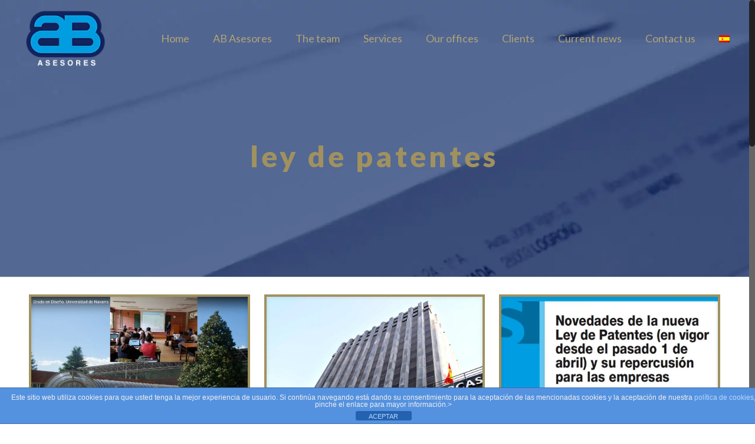

--- FILE ---
content_type: text/html; charset=UTF-8
request_url: https://abasesores.com/en/tag/ley-de-patentes-en/
body_size: 12267
content:
<!DOCTYPE html>
<html class="no-js" dir="ltr" lang="en-US" itemscope itemtype="https://schema.org/WebPage">

<!-- head -->
<head>

<!-- meta -->
<meta charset="UTF-8" />
<meta name="viewport" content="width=device-width, initial-scale=1, maximum-scale=1" />
<script>
  (function(i,s,o,g,r,a,m){i['GoogleAnalyticsObject']=r;i[r]=i[r]||function(){
  (i[r].q=i[r].q||[]).push(arguments)},i[r].l=1*new Date();a=s.createElement(o),
  m=s.getElementsByTagName(o)[0];a.async=1;a.src=g;m.parentNode.insertBefore(a,m)
  })(window,document,'script','https://www.google-analytics.com/analytics.js','ga');

  ga('create', 'UA-92267795-1', 'auto');
  ga('send', 'pageview');

</script>
<link rel="shortcut icon" href="https://abasesores.com/wp-content/uploads/2017/02/favicon.png" />	
	

<!-- wp_head() -->
<title>ley de patentes | AB Asesores</title>
<!-- script | dynamic -->
<script id="mfn-dnmc-config-js">
//<![CDATA[
window.mfn = {mobile_init:1240,nicescroll:40,parallax:"translate3d",responsive:1,retina_js:0};
window.mfn_prettyphoto = {disable:false,disableMobile:false,title:false,style:"pp_default",width:0,height:0};
window.mfn_sliders = {blog:0,clients:0,offer:0,portfolio:0,shop:0,slider:0,testimonials:0};
//]]>
</script>
<link rel="alternate" hreflang="es" href="https://abasesores.com/tag/ley-de-patentes/" />
<link rel="alternate" hreflang="en" href="https://abasesores.com/en/tag/ley-de-patentes-en/" />
<link rel="alternate" hreflang="x-default" href="https://abasesores.com/tag/ley-de-patentes/" />

		<!-- All in One SEO 4.9.3 - aioseo.com -->
	<meta name="robots" content="noindex, max-image-preview:large" />
	<link rel="canonical" href="https://abasesores.com/en/tag/ley-de-patentes-en/" />
	<meta name="generator" content="All in One SEO (AIOSEO) 4.9.3" />
		<script type="application/ld+json" class="aioseo-schema">
			{"@context":"https:\/\/schema.org","@graph":[{"@type":"BreadcrumbList","@id":"https:\/\/abasesores.com\/en\/tag\/ley-de-patentes-en\/#breadcrumblist","itemListElement":[{"@type":"ListItem","@id":"https:\/\/abasesores.com\/en\/#listItem","position":1,"name":"Inicio","item":"https:\/\/abasesores.com\/en\/","nextItem":{"@type":"ListItem","@id":"https:\/\/abasesores.com\/en\/tag\/ley-de-patentes-en\/#listItem","name":"ley de patentes"}},{"@type":"ListItem","@id":"https:\/\/abasesores.com\/en\/tag\/ley-de-patentes-en\/#listItem","position":2,"name":"ley de patentes","previousItem":{"@type":"ListItem","@id":"https:\/\/abasesores.com\/en\/#listItem","name":"Inicio"}}]},{"@type":"CollectionPage","@id":"https:\/\/abasesores.com\/en\/tag\/ley-de-patentes-en\/#collectionpage","url":"https:\/\/abasesores.com\/en\/tag\/ley-de-patentes-en\/","name":"ley de patentes | AB Asesores","inLanguage":"en-US","isPartOf":{"@id":"https:\/\/abasesores.com\/en\/#website"},"breadcrumb":{"@id":"https:\/\/abasesores.com\/en\/tag\/ley-de-patentes-en\/#breadcrumblist"}},{"@type":"Organization","@id":"https:\/\/abasesores.com\/en\/#organization","name":"AB Asesores","description":"Especialistas en patentes y marcas","url":"https:\/\/abasesores.com\/en\/","telephone":"+34902195616","logo":{"@type":"ImageObject","url":"https:\/\/abasesores.com\/wp-content\/uploads\/2017\/02\/favicon.png","@id":"https:\/\/abasesores.com\/en\/tag\/ley-de-patentes-en\/#organizationLogo","width":175,"height":175},"image":{"@id":"https:\/\/abasesores.com\/en\/tag\/ley-de-patentes-en\/#organizationLogo"}},{"@type":"WebSite","@id":"https:\/\/abasesores.com\/en\/#website","url":"https:\/\/abasesores.com\/en\/","name":"AB Asesores","description":"Especialistas en patentes y marcas","inLanguage":"en-US","publisher":{"@id":"https:\/\/abasesores.com\/en\/#organization"}}]}
		</script>
		<!-- All in One SEO -->

<link rel='dns-prefetch' href='//fonts.googleapis.com' />
<link rel="alternate" type="application/rss+xml" title="AB Asesores &raquo; Feed" href="https://abasesores.com/en/feed/" />
<link rel="alternate" type="application/rss+xml" title="AB Asesores &raquo; Comments Feed" href="https://abasesores.com/en/comments/feed/" />
<link rel="alternate" type="application/rss+xml" title="AB Asesores &raquo; ley de patentes Tag Feed" href="https://abasesores.com/en/tag/ley-de-patentes-en/feed/" />
<style id='wp-img-auto-sizes-contain-inline-css' type='text/css'>
img:is([sizes=auto i],[sizes^="auto," i]){contain-intrinsic-size:3000px 1500px}
/*# sourceURL=wp-img-auto-sizes-contain-inline-css */
</style>
<style id='wp-emoji-styles-inline-css' type='text/css'>

	img.wp-smiley, img.emoji {
		display: inline !important;
		border: none !important;
		box-shadow: none !important;
		height: 1em !important;
		width: 1em !important;
		margin: 0 0.07em !important;
		vertical-align: -0.1em !important;
		background: none !important;
		padding: 0 !important;
	}
/*# sourceURL=wp-emoji-styles-inline-css */
</style>
<link rel='stylesheet' id='wp-block-library-css' href='https://abasesores.com/wp-includes/css/dist/block-library/style.min.css?ver=6.9' type='text/css' media='all' />
<style id='global-styles-inline-css' type='text/css'>
:root{--wp--preset--aspect-ratio--square: 1;--wp--preset--aspect-ratio--4-3: 4/3;--wp--preset--aspect-ratio--3-4: 3/4;--wp--preset--aspect-ratio--3-2: 3/2;--wp--preset--aspect-ratio--2-3: 2/3;--wp--preset--aspect-ratio--16-9: 16/9;--wp--preset--aspect-ratio--9-16: 9/16;--wp--preset--color--black: #000000;--wp--preset--color--cyan-bluish-gray: #abb8c3;--wp--preset--color--white: #ffffff;--wp--preset--color--pale-pink: #f78da7;--wp--preset--color--vivid-red: #cf2e2e;--wp--preset--color--luminous-vivid-orange: #ff6900;--wp--preset--color--luminous-vivid-amber: #fcb900;--wp--preset--color--light-green-cyan: #7bdcb5;--wp--preset--color--vivid-green-cyan: #00d084;--wp--preset--color--pale-cyan-blue: #8ed1fc;--wp--preset--color--vivid-cyan-blue: #0693e3;--wp--preset--color--vivid-purple: #9b51e0;--wp--preset--gradient--vivid-cyan-blue-to-vivid-purple: linear-gradient(135deg,rgb(6,147,227) 0%,rgb(155,81,224) 100%);--wp--preset--gradient--light-green-cyan-to-vivid-green-cyan: linear-gradient(135deg,rgb(122,220,180) 0%,rgb(0,208,130) 100%);--wp--preset--gradient--luminous-vivid-amber-to-luminous-vivid-orange: linear-gradient(135deg,rgb(252,185,0) 0%,rgb(255,105,0) 100%);--wp--preset--gradient--luminous-vivid-orange-to-vivid-red: linear-gradient(135deg,rgb(255,105,0) 0%,rgb(207,46,46) 100%);--wp--preset--gradient--very-light-gray-to-cyan-bluish-gray: linear-gradient(135deg,rgb(238,238,238) 0%,rgb(169,184,195) 100%);--wp--preset--gradient--cool-to-warm-spectrum: linear-gradient(135deg,rgb(74,234,220) 0%,rgb(151,120,209) 20%,rgb(207,42,186) 40%,rgb(238,44,130) 60%,rgb(251,105,98) 80%,rgb(254,248,76) 100%);--wp--preset--gradient--blush-light-purple: linear-gradient(135deg,rgb(255,206,236) 0%,rgb(152,150,240) 100%);--wp--preset--gradient--blush-bordeaux: linear-gradient(135deg,rgb(254,205,165) 0%,rgb(254,45,45) 50%,rgb(107,0,62) 100%);--wp--preset--gradient--luminous-dusk: linear-gradient(135deg,rgb(255,203,112) 0%,rgb(199,81,192) 50%,rgb(65,88,208) 100%);--wp--preset--gradient--pale-ocean: linear-gradient(135deg,rgb(255,245,203) 0%,rgb(182,227,212) 50%,rgb(51,167,181) 100%);--wp--preset--gradient--electric-grass: linear-gradient(135deg,rgb(202,248,128) 0%,rgb(113,206,126) 100%);--wp--preset--gradient--midnight: linear-gradient(135deg,rgb(2,3,129) 0%,rgb(40,116,252) 100%);--wp--preset--font-size--small: 13px;--wp--preset--font-size--medium: 20px;--wp--preset--font-size--large: 36px;--wp--preset--font-size--x-large: 42px;--wp--preset--spacing--20: 0.44rem;--wp--preset--spacing--30: 0.67rem;--wp--preset--spacing--40: 1rem;--wp--preset--spacing--50: 1.5rem;--wp--preset--spacing--60: 2.25rem;--wp--preset--spacing--70: 3.38rem;--wp--preset--spacing--80: 5.06rem;--wp--preset--shadow--natural: 6px 6px 9px rgba(0, 0, 0, 0.2);--wp--preset--shadow--deep: 12px 12px 50px rgba(0, 0, 0, 0.4);--wp--preset--shadow--sharp: 6px 6px 0px rgba(0, 0, 0, 0.2);--wp--preset--shadow--outlined: 6px 6px 0px -3px rgb(255, 255, 255), 6px 6px rgb(0, 0, 0);--wp--preset--shadow--crisp: 6px 6px 0px rgb(0, 0, 0);}:where(.is-layout-flex){gap: 0.5em;}:where(.is-layout-grid){gap: 0.5em;}body .is-layout-flex{display: flex;}.is-layout-flex{flex-wrap: wrap;align-items: center;}.is-layout-flex > :is(*, div){margin: 0;}body .is-layout-grid{display: grid;}.is-layout-grid > :is(*, div){margin: 0;}:where(.wp-block-columns.is-layout-flex){gap: 2em;}:where(.wp-block-columns.is-layout-grid){gap: 2em;}:where(.wp-block-post-template.is-layout-flex){gap: 1.25em;}:where(.wp-block-post-template.is-layout-grid){gap: 1.25em;}.has-black-color{color: var(--wp--preset--color--black) !important;}.has-cyan-bluish-gray-color{color: var(--wp--preset--color--cyan-bluish-gray) !important;}.has-white-color{color: var(--wp--preset--color--white) !important;}.has-pale-pink-color{color: var(--wp--preset--color--pale-pink) !important;}.has-vivid-red-color{color: var(--wp--preset--color--vivid-red) !important;}.has-luminous-vivid-orange-color{color: var(--wp--preset--color--luminous-vivid-orange) !important;}.has-luminous-vivid-amber-color{color: var(--wp--preset--color--luminous-vivid-amber) !important;}.has-light-green-cyan-color{color: var(--wp--preset--color--light-green-cyan) !important;}.has-vivid-green-cyan-color{color: var(--wp--preset--color--vivid-green-cyan) !important;}.has-pale-cyan-blue-color{color: var(--wp--preset--color--pale-cyan-blue) !important;}.has-vivid-cyan-blue-color{color: var(--wp--preset--color--vivid-cyan-blue) !important;}.has-vivid-purple-color{color: var(--wp--preset--color--vivid-purple) !important;}.has-black-background-color{background-color: var(--wp--preset--color--black) !important;}.has-cyan-bluish-gray-background-color{background-color: var(--wp--preset--color--cyan-bluish-gray) !important;}.has-white-background-color{background-color: var(--wp--preset--color--white) !important;}.has-pale-pink-background-color{background-color: var(--wp--preset--color--pale-pink) !important;}.has-vivid-red-background-color{background-color: var(--wp--preset--color--vivid-red) !important;}.has-luminous-vivid-orange-background-color{background-color: var(--wp--preset--color--luminous-vivid-orange) !important;}.has-luminous-vivid-amber-background-color{background-color: var(--wp--preset--color--luminous-vivid-amber) !important;}.has-light-green-cyan-background-color{background-color: var(--wp--preset--color--light-green-cyan) !important;}.has-vivid-green-cyan-background-color{background-color: var(--wp--preset--color--vivid-green-cyan) !important;}.has-pale-cyan-blue-background-color{background-color: var(--wp--preset--color--pale-cyan-blue) !important;}.has-vivid-cyan-blue-background-color{background-color: var(--wp--preset--color--vivid-cyan-blue) !important;}.has-vivid-purple-background-color{background-color: var(--wp--preset--color--vivid-purple) !important;}.has-black-border-color{border-color: var(--wp--preset--color--black) !important;}.has-cyan-bluish-gray-border-color{border-color: var(--wp--preset--color--cyan-bluish-gray) !important;}.has-white-border-color{border-color: var(--wp--preset--color--white) !important;}.has-pale-pink-border-color{border-color: var(--wp--preset--color--pale-pink) !important;}.has-vivid-red-border-color{border-color: var(--wp--preset--color--vivid-red) !important;}.has-luminous-vivid-orange-border-color{border-color: var(--wp--preset--color--luminous-vivid-orange) !important;}.has-luminous-vivid-amber-border-color{border-color: var(--wp--preset--color--luminous-vivid-amber) !important;}.has-light-green-cyan-border-color{border-color: var(--wp--preset--color--light-green-cyan) !important;}.has-vivid-green-cyan-border-color{border-color: var(--wp--preset--color--vivid-green-cyan) !important;}.has-pale-cyan-blue-border-color{border-color: var(--wp--preset--color--pale-cyan-blue) !important;}.has-vivid-cyan-blue-border-color{border-color: var(--wp--preset--color--vivid-cyan-blue) !important;}.has-vivid-purple-border-color{border-color: var(--wp--preset--color--vivid-purple) !important;}.has-vivid-cyan-blue-to-vivid-purple-gradient-background{background: var(--wp--preset--gradient--vivid-cyan-blue-to-vivid-purple) !important;}.has-light-green-cyan-to-vivid-green-cyan-gradient-background{background: var(--wp--preset--gradient--light-green-cyan-to-vivid-green-cyan) !important;}.has-luminous-vivid-amber-to-luminous-vivid-orange-gradient-background{background: var(--wp--preset--gradient--luminous-vivid-amber-to-luminous-vivid-orange) !important;}.has-luminous-vivid-orange-to-vivid-red-gradient-background{background: var(--wp--preset--gradient--luminous-vivid-orange-to-vivid-red) !important;}.has-very-light-gray-to-cyan-bluish-gray-gradient-background{background: var(--wp--preset--gradient--very-light-gray-to-cyan-bluish-gray) !important;}.has-cool-to-warm-spectrum-gradient-background{background: var(--wp--preset--gradient--cool-to-warm-spectrum) !important;}.has-blush-light-purple-gradient-background{background: var(--wp--preset--gradient--blush-light-purple) !important;}.has-blush-bordeaux-gradient-background{background: var(--wp--preset--gradient--blush-bordeaux) !important;}.has-luminous-dusk-gradient-background{background: var(--wp--preset--gradient--luminous-dusk) !important;}.has-pale-ocean-gradient-background{background: var(--wp--preset--gradient--pale-ocean) !important;}.has-electric-grass-gradient-background{background: var(--wp--preset--gradient--electric-grass) !important;}.has-midnight-gradient-background{background: var(--wp--preset--gradient--midnight) !important;}.has-small-font-size{font-size: var(--wp--preset--font-size--small) !important;}.has-medium-font-size{font-size: var(--wp--preset--font-size--medium) !important;}.has-large-font-size{font-size: var(--wp--preset--font-size--large) !important;}.has-x-large-font-size{font-size: var(--wp--preset--font-size--x-large) !important;}
/*# sourceURL=global-styles-inline-css */
</style>

<style id='classic-theme-styles-inline-css' type='text/css'>
/*! This file is auto-generated */
.wp-block-button__link{color:#fff;background-color:#32373c;border-radius:9999px;box-shadow:none;text-decoration:none;padding:calc(.667em + 2px) calc(1.333em + 2px);font-size:1.125em}.wp-block-file__button{background:#32373c;color:#fff;text-decoration:none}
/*# sourceURL=/wp-includes/css/classic-themes.min.css */
</style>
<link rel='stylesheet' id='front-estilos-css' href='https://abasesores.com/wp-content/plugins/asesor-cookies-para-la-ley-en-espana/html/front/estilos.css?ver=6.9' type='text/css' media='all' />
<link rel='stylesheet' id='contact-form-7-css' href='https://abasesores.com/wp-content/plugins/contact-form-7/includes/css/styles.css?ver=6.1.4' type='text/css' media='all' />
<link rel='stylesheet' id='wpml-menu-item-0-css' href='https://abasesores.com/wp-content/plugins/sitepress-multilingual-cms/templates/language-switchers/menu-item/style.min.css?ver=1' type='text/css' media='all' />
<link rel='stylesheet' id='mfn-base-css' href='https://abasesores.com/wp-content/themes/ab/css/base.css?ver=16.3' type='text/css' media='all' />
<link rel='stylesheet' id='mfn-layout-css' href='https://abasesores.com/wp-content/themes/ab/css/layout.css?ver=16.3' type='text/css' media='all' />
<link rel='stylesheet' id='mfn-shortcodes-css' href='https://abasesores.com/wp-content/themes/ab/css/shortcodes.css?ver=16.3' type='text/css' media='all' />
<link rel='stylesheet' id='mfn-animations-css' href='https://abasesores.com/wp-content/themes/ab/assets/animations/animations.min.css?ver=16.3' type='text/css' media='all' />
<link rel='stylesheet' id='mfn-jquery-ui-css' href='https://abasesores.com/wp-content/themes/ab/assets/ui/jquery.ui.all.css?ver=16.3' type='text/css' media='all' />
<link rel='stylesheet' id='mfn-prettyPhoto-css' href='https://abasesores.com/wp-content/themes/ab/assets/prettyPhoto/prettyPhoto.css?ver=16.3' type='text/css' media='all' />
<link rel='stylesheet' id='mfn-jplayer-css' href='https://abasesores.com/wp-content/themes/ab/assets/jplayer/css/jplayer.blue.monday.css?ver=16.3' type='text/css' media='all' />
<link rel='stylesheet' id='mfn-responsive-css' href='https://abasesores.com/wp-content/themes/ab/css/responsive.css?ver=16.3' type='text/css' media='all' />
<link rel='stylesheet' id='mfn-style-static-css' href='https://abasesores.com/wp-content/themes/ab/style-static.css?ver=16.3' type='text/css' media='all' />
<link rel='stylesheet' id='Lato-css' href='https://fonts.googleapis.com/css?family=Lato%3A1%2C300%2C400%2C400italic%2C700%2C700italic%2C900&#038;ver=6.9' type='text/css' media='all' />
<link rel='stylesheet' id='style-css' href='https://abasesores.com/wp-content/themes/abasesores/style.css?ver=16.3' type='text/css' media='all' />
<script type="text/javascript" src="https://abasesores.com/wp-includes/js/jquery/jquery.min.js?ver=3.7.1" id="jquery-core-js"></script>
<script type="text/javascript" src="https://abasesores.com/wp-includes/js/jquery/jquery-migrate.min.js?ver=3.4.1" id="jquery-migrate-js"></script>
<script type="text/javascript" id="front-principal-js-extra">
/* <![CDATA[ */
var cdp_cookies_info = {"url_plugin":"https://abasesores.com/wp-content/plugins/asesor-cookies-para-la-ley-en-espana/plugin.php","url_admin_ajax":"https://abasesores.com/wp-admin/admin-ajax.php"};
//# sourceURL=front-principal-js-extra
/* ]]> */
</script>
<script type="text/javascript" src="https://abasesores.com/wp-content/plugins/asesor-cookies-para-la-ley-en-espana/html/front/principal.js?ver=6.9" id="front-principal-js"></script>
<script type="text/javascript" src="//abasesores.com/wp-content/plugins/revslider/sr6/assets/js/rbtools.min.js?ver=6.7.40" async id="tp-tools-js"></script>
<script type="text/javascript" src="//abasesores.com/wp-content/plugins/revslider/sr6/assets/js/rs6.min.js?ver=6.7.40" async id="revmin-js"></script>
<link rel="https://api.w.org/" href="https://abasesores.com/en/wp-json/" /><link rel="alternate" title="JSON" type="application/json" href="https://abasesores.com/en/wp-json/wp/v2/tags/22" /><link rel="EditURI" type="application/rsd+xml" title="RSD" href="https://abasesores.com/xmlrpc.php?rsd" />
<meta name="generator" content="WordPress 6.9" />
<meta name="generator" content="WPML ver:4.8.6 stt:1,2;" />
<!-- style | background -->
<style id="mfn-dnmc-bg-css">
body:not(.template-slider) #Header_wrapper{background-image:url(/wp-content/uploads/2017/01/img-delegaciones.jpg)}
</style>
<!-- style | dynamic -->
<style id="mfn-dnmc-style-css">

</style>

<!--[if lt IE 9]>
<script id="mfn-html5" src="https://html5shiv.googlecode.com/svn/trunk/html5.js"></script>
<![endif]-->
<!-- script | retina -->
<script id="mfn-dnmc-retina-js">
//<![CDATA[
jQuery(window).load(function(){
var retina = window.devicePixelRatio > 1 ? true : false;if( retina ){var retinaEl = jQuery("#logo img.logo-main");var retinaLogoW = retinaEl.width();var retinaLogoH = retinaEl.height();retinaEl.attr( "src", "/wp-content/uploads/2017/06/logo-ab-bl.png" ).width( retinaLogoW ).height( retinaLogoH );var stickyEl = jQuery("#logo img.logo-sticky");var stickyLogoW = stickyEl.width();var stickyLogoH = stickyEl.height();stickyEl.attr( "src", "https://abasesores.com/wp-content/uploads/2017/06/logo-ab.jpg" ).width( stickyLogoW ).height( stickyLogoH );var mobileEl = jQuery("#logo img.logo-mobile");var mobileLogoW = mobileEl.width();var mobileLogoH = mobileEl.height();mobileEl.attr( "src", "/wp-content/uploads/2017/06/logo-ab-bl.png" ).width( mobileLogoW ).height( mobileLogoH );var mobileStickyEl = jQuery("#logo img.logo-mobile-sticky");var mobileStickyLogoW = mobileStickyEl.width();var mobileStickyLogoH = mobileStickyEl.height();mobileStickyEl.attr( "src", "/wp-content/uploads/2017/06/logo-ab-bl.png" ).width( mobileStickyLogoW ).height( mobileStickyLogoH );}});
//]]>
</script>
<meta name="generator" content="Powered by Slider Revolution 6.7.40 - responsive, Mobile-Friendly Slider Plugin for WordPress with comfortable drag and drop interface." />
<script>function setREVStartSize(e){
			//window.requestAnimationFrame(function() {
				window.RSIW = window.RSIW===undefined ? window.innerWidth : window.RSIW;
				window.RSIH = window.RSIH===undefined ? window.innerHeight : window.RSIH;
				try {
					var pw = document.getElementById(e.c).parentNode.offsetWidth,
						newh;
					pw = pw===0 || isNaN(pw) || (e.l=="fullwidth" || e.layout=="fullwidth") ? window.RSIW : pw;
					e.tabw = e.tabw===undefined ? 0 : parseInt(e.tabw);
					e.thumbw = e.thumbw===undefined ? 0 : parseInt(e.thumbw);
					e.tabh = e.tabh===undefined ? 0 : parseInt(e.tabh);
					e.thumbh = e.thumbh===undefined ? 0 : parseInt(e.thumbh);
					e.tabhide = e.tabhide===undefined ? 0 : parseInt(e.tabhide);
					e.thumbhide = e.thumbhide===undefined ? 0 : parseInt(e.thumbhide);
					e.mh = e.mh===undefined || e.mh=="" || e.mh==="auto" ? 0 : parseInt(e.mh,0);
					if(e.layout==="fullscreen" || e.l==="fullscreen")
						newh = Math.max(e.mh,window.RSIH);
					else{
						e.gw = Array.isArray(e.gw) ? e.gw : [e.gw];
						for (var i in e.rl) if (e.gw[i]===undefined || e.gw[i]===0) e.gw[i] = e.gw[i-1];
						e.gh = e.el===undefined || e.el==="" || (Array.isArray(e.el) && e.el.length==0)? e.gh : e.el;
						e.gh = Array.isArray(e.gh) ? e.gh : [e.gh];
						for (var i in e.rl) if (e.gh[i]===undefined || e.gh[i]===0) e.gh[i] = e.gh[i-1];
											
						var nl = new Array(e.rl.length),
							ix = 0,
							sl;
						e.tabw = e.tabhide>=pw ? 0 : e.tabw;
						e.thumbw = e.thumbhide>=pw ? 0 : e.thumbw;
						e.tabh = e.tabhide>=pw ? 0 : e.tabh;
						e.thumbh = e.thumbhide>=pw ? 0 : e.thumbh;
						for (var i in e.rl) nl[i] = e.rl[i]<window.RSIW ? 0 : e.rl[i];
						sl = nl[0];
						for (var i in nl) if (sl>nl[i] && nl[i]>0) { sl = nl[i]; ix=i;}
						var m = pw>(e.gw[ix]+e.tabw+e.thumbw) ? 1 : (pw-(e.tabw+e.thumbw)) / (e.gw[ix]);
						newh =  (e.gh[ix] * m) + (e.tabh + e.thumbh);
					}
					var el = document.getElementById(e.c);
					if (el!==null && el) el.style.height = newh+"px";
					el = document.getElementById(e.c+"_wrapper");
					if (el!==null && el) {
						el.style.height = newh+"px";
						el.style.display = "block";
					}
				} catch(e){
					console.log("Failure at Presize of Slider:" + e)
				}
			//});
		  };</script>
<link rel='stylesheet' id='rs-plugin-settings-css' href='//abasesores.com/wp-content/plugins/revslider/sr6/assets/css/rs6.css?ver=6.7.40' type='text/css' media='all' />
<style id='rs-plugin-settings-inline-css' type='text/css'>
#rs-demo-id {}
/*# sourceURL=rs-plugin-settings-inline-css */
</style>
</head>

<!-- body -->
<body class="archive tag tag-ley-de-patentes-en tag-22 wp-theme-ab wp-child-theme-abasesores  color-custom style-simple layout-full-width nice-scroll-on button-stroke hide-love header-transparent header-fw minimalist-header-no sticky-header sticky-white ab-hide subheader-both-center menuo-no-borders menuo-right footer-sliding footer-copy-center mobile-tb-center mobile-mini-mr-ll mobile-sticky">
	
	<!-- mfn_hook_top --><!-- mfn_hook_top -->
		
		
	<!-- #Wrapper -->
	<div id="Wrapper">
	
				
		
		<!-- #Header_bg -->
		<div id="Header_wrapper"  class="bg-parallax" data-enllax-ratio="0.3">
	
			<!-- #Header -->
			<header id="Header">
				


<!-- .header_placeholder 4sticky  -->
<div class="header_placeholder"></div>

<div id="Top_bar" class="loading">

	<div class="container">
		<div class="column one">
		
			<div class="top_bar_left clearfix">
			
				<!-- Logo -->
				<div class="logo"><a id="logo" href="https://abasesores.com/en/" title="AB Asesores"><img class="logo-main scale-with-grid" src="/wp-content/uploads/2017/06/logo-ab-bl.png" alt="" /><img class="logo-sticky scale-with-grid" src="https://abasesores.com/wp-content/uploads/2017/06/logo-ab.jpg" alt="logo-ab" /><img class="logo-mobile scale-with-grid" src="/wp-content/uploads/2017/06/logo-ab-bl.png" alt="" /><img class="logo-mobile-sticky scale-with-grid" src="/wp-content/uploads/2017/06/logo-ab-bl.png" alt="" /></a></div>			
				<div class="menu_wrapper">
					<nav id="menu" class="menu-main-menu-container"><ul id="menu-main-menu" class="menu"><li id="menu-item-699" class="menu-item menu-item-type-post_type menu-item-object-page menu-item-home menu-item-699"><a href="https://abasesores.com/en/"><span>Home</span></a></li>
<li id="menu-item-700" class="menu-item menu-item-type-custom menu-item-object-custom menu-item-700"><a href="#group-ab"><span>AB Asesores</span></a></li>
<li id="menu-item-788" class="menu-item menu-item-type-post_type menu-item-object-page menu-item-788"><a href="https://abasesores.com/en/the-team/"><span>The team</span></a></li>
<li id="menu-item-696" class="menu-item menu-item-type-post_type menu-item-object-page menu-item-696"><a href="https://abasesores.com/en/services/"><span>Services</span></a></li>
<li id="menu-item-697" class="menu-item menu-item-type-post_type menu-item-object-page menu-item-697"><a href="https://abasesores.com/en/our-offices/"><span>Our offices</span></a></li>
<li id="menu-item-759" class="menu-item menu-item-type-post_type menu-item-object-page menu-item-759"><a href="https://abasesores.com/en/clients/"><span>Clients</span></a></li>
<li id="menu-item-694" class="menu-item menu-item-type-post_type menu-item-object-page current_page_parent menu-item-694"><a href="https://abasesores.com/en/current-news/"><span>Current news</span></a></li>
<li id="menu-item-770" class="menu-item menu-item-type-post_type menu-item-object-page menu-item-770"><a href="https://abasesores.com/en/contact-us/"><span>Contact us</span></a></li>
<li id="menu-item-wpml-ls-4-es" class="menu-item wpml-ls-slot-4 wpml-ls-item wpml-ls-item-es wpml-ls-menu-item wpml-ls-first-item wpml-ls-last-item menu-item-type-wpml_ls_menu_item menu-item-object-wpml_ls_menu_item menu-item-wpml-ls-4-es"><a href="https://abasesores.com/tag/ley-de-patentes/" title="Switch to Spanish" aria-label="Switch to Spanish" role="menuitem"><span><img
            class="wpml-ls-flag"
            src="https://abasesores.com/wp-content/plugins/sitepress-multilingual-cms/res/flags/es.png"
            alt="Spanish"
            
            
    /></span></a></li>
</ul></nav><a class="responsive-menu-toggle " href="#"><i class="icon-menu-fine"></i></a>					
				</div>			
				
				<div class="secondary_menu_wrapper">
					<!-- #secondary-menu -->
									</div>
				
				<div class="banner_wrapper">
									</div>
				
				<div class="search_wrapper">
					<!-- #searchform -->
					
					
<form method="get" id="searchform" action="https://abasesores.com/en/">
						
		
	<i class="icon_search icon-search-fine"></i>
	<a href="#" class="icon_close"><i class="icon-cancel-fine"></i></a>
	
	<input type="text" class="field" name="s" id="s" placeholder="Introduzca lo que quiere buscar:" />			
	<input type="submit" class="submit" value="" style="display:none;" />
	
</form>					
				</div>				
				
			</div>
			
						
		</div>
	</div>
</div>	
							</header>
				
			<div id="Subheader" style="padding:240px 0 180px;"><div class="container"><div class="column one"><h1 class="title">ley de patentes</h1></div></div></div>		
		</div>
		
				
		<!-- mfn_hook_content_before --><!-- mfn_hook_content_before -->
<!-- #Content -->
<div id="Content">
	<div class="content_wrapper clearfix">

		<!-- .sections_group -->
		<div class="sections_group">
			
			
			<div class="extra_content">
				<div class="section the_content no_content"><div class="section_wrapper"><div class="the_content_wrapper"></div></div></div>			</div>
			
			
			
			<div class="section ">
				<div class="section_wrapper clearfix">
					
					<div class="column one column_blog">	
						<div class="blog_wrapper isotope_wrapper">
						
							<div class="posts_group lm_wrapper grid col-3">
								<div class="post-item isotope-item clearfix author-admin post-724 post type-post status-publish format-image has-post-thumbnail hentry category-uncategorized tag-ley-de-patentes-en tag-oficina-espanola-de-patentes-y-marcas-en post_format-post-format-image" ><div class="date_label">26 April, 2018</div><div class="image_frame post-photo-wrapper scale-with-grid image"><div class="image_wrapper"><a href="https://abasesores.com/en/seminar-on-industrial-and-intellectual-property-at-the-university-of-navarra/"><div class="mask"></div><img width="1355" height="897" src="https://abasesores.com/wp-content/uploads/2018/04/Jornada-Universidad-Navarra.jpg" class="scale-with-grid wp-post-image" alt="" decoding="async" srcset="https://abasesores.com/wp-content/uploads/2018/04/Jornada-Universidad-Navarra.jpg 1355w, https://abasesores.com/wp-content/uploads/2018/04/Jornada-Universidad-Navarra-300x199.jpg 300w, https://abasesores.com/wp-content/uploads/2018/04/Jornada-Universidad-Navarra-768x508.jpg 768w, https://abasesores.com/wp-content/uploads/2018/04/Jornada-Universidad-Navarra-1024x678.jpg 1024w, https://abasesores.com/wp-content/uploads/2018/04/Jornada-Universidad-Navarra-221x146.jpg 221w, https://abasesores.com/wp-content/uploads/2018/04/Jornada-Universidad-Navarra-50x33.jpg 50w, https://abasesores.com/wp-content/uploads/2018/04/Jornada-Universidad-Navarra-113x75.jpg 113w" sizes="(max-width: 1355px) 100vw, 1355px" /></a><div class="image_links double"><a href="https://abasesores.com/wp-content/uploads/2018/04/Jornada-Universidad-Navarra-1024x678.jpg" class="zoom" rel="prettyphoto"><i class="icon-search"></i></a><a href="https://abasesores.com/en/seminar-on-industrial-and-intellectual-property-at-the-university-of-navarra/" class="link"><i class="icon-link"></i></a></div></div></div><div class="post-desc-wrapper"><div class="post-desc"><div class="post-head"><div class="post-meta clearfix"><div class="author-date"><span class="vcard author post-author"><span class="label">Published by </span><i class="icon-user"></i> <span class="fn"><a href="https://abasesores.com/en/author/admin/">admin</a></span></span> <span class="date"><span class="label">at </span><i class="icon-clock"></i> <span class="post-date updated">26 April, 2018</span></span></div><div class="category"><span class="cat-btn">Categories <i class="icon-down-dir"></i></span><div class="cat-wrapper"><ul class="post-categories">
	<li><a href="https://abasesores.com/en/category/uncategorized/" rel="category tag">Uncategorized</a></li></ul></div></div></div></div><div class="post-title"><h2 class="entry-title" itemprop="headline"><a href="https://abasesores.com/en/seminar-on-industrial-and-intellectual-property-at-the-university-of-navarra/">SEMINAR ON INDUSTRIAL AND INTELLECTUAL PROPERTY AT THE UNIVERSITY OF NAVARRA</a></h2></div><div class="post-excerpt">On 12 April, Dr Miguel Veiga, Engineer and Technical Director at AB ASESORES, and Mr Juan Sanchez, Engineer and Pamplona Office Manager at AB ASESORES, gave a Conference for students studying the Design Degree at the School of Architecture of the University of Navarra. This Design Degree has 240 ECTS divided over 4 academic courses with 60 ECTS each. This means that after the third year, students will specialise in Product Design, Fashion or Services. AB ASESORES gave students information on: Basic aspects of Industrial and Intellectual Property: patents, trademarks,<span class="excerpt-hellip"> […]</span></div><div class="post-footer"><div class="button-love"><span class="love-text">Do you like it?</span><a href="#" class="mfn-love " data-id="724"><span class="icons-wrapper"><i class="icon-heart-empty-fa"></i><i class="icon-heart-fa"></i></span><span class="label">0</span></a></div><div class="post-links"><i class="icon-doc-text"></i> <a href="https://abasesores.com/en/seminar-on-industrial-and-intellectual-property-at-the-university-of-navarra/" class="post-more">Read more</a></div></div></div></div></div><div class="post-item isotope-item clearfix author-admin post-720 post type-post status-publish format-standard has-post-thumbnail hentry category-uncategorized tag-ley-de-patentes-en tag-oficina-espanola-de-patentes-y-marcas-en" ><div class="date_label">5 June, 2017</div><div class="image_frame post-photo-wrapper scale-with-grid image"><div class="image_wrapper"><a href="https://abasesores.com/en/publication-of-the-2017-2020-strategy-plan-regarding-industrial-property/"><div class="mask"></div><img width="960" height="750" src="https://abasesores.com/wp-content/uploads/2017/06/Edificio-OEPM_5junio-960x750.jpg" class="scale-with-grid wp-post-image" alt="" decoding="async" loading="lazy" srcset="https://abasesores.com/wp-content/uploads/2017/06/Edificio-OEPM_5junio-960x750.jpg 960w, https://abasesores.com/wp-content/uploads/2017/06/Edificio-OEPM_5junio-50x38.jpg 50w" sizes="auto, (max-width: 960px) 100vw, 960px" /></a><div class="image_links double"><a href="https://abasesores.com/wp-content/uploads/2017/06/Edificio-OEPM_5junio-1024x768.jpg" class="zoom" rel="prettyphoto"><i class="icon-search"></i></a><a href="https://abasesores.com/en/publication-of-the-2017-2020-strategy-plan-regarding-industrial-property/" class="link"><i class="icon-link"></i></a></div></div></div><div class="post-desc-wrapper"><div class="post-desc"><div class="post-head"><div class="post-meta clearfix"><div class="author-date"><span class="vcard author post-author"><span class="label">Published by </span><i class="icon-user"></i> <span class="fn"><a href="https://abasesores.com/en/author/admin/">admin</a></span></span> <span class="date"><span class="label">at </span><i class="icon-clock"></i> <span class="post-date updated">5 June, 2017</span></span></div><div class="category"><span class="cat-btn">Categories <i class="icon-down-dir"></i></span><div class="cat-wrapper"><ul class="post-categories">
	<li><a href="https://abasesores.com/en/category/uncategorized/" rel="category tag">Uncategorized</a></li></ul></div></div></div></div><div class="post-title"><h2 class="entry-title" itemprop="headline"><a href="https://abasesores.com/en/publication-of-the-2017-2020-strategy-plan-regarding-industrial-property/">PUBLICATION OF THE 2017-2020 STRATEGY PLAN REGARDING INDUSTRIAL PROPERTY</a></h2></div><div class="post-excerpt">Last Thursday, on the first of June, the Spanish Patent and Trademark Office published the draft of the &#8220;2017 Strategy Plan Regarding Industrial Property&#8221; on their website. The plan lists twenty-seven measures which fall within four main lines of action: Promotion of Industrial Property in Spain. Internationalisation. Enforcement of Industrial Property Rights. Quality and excellence. Spain currently ranks twenty-eighth according to the Global Innovation Index that analyses eighty different indicators to measure the innovation of a country. The situation has changed little since the first study in this respect that<span class="excerpt-hellip"> […]</span></div><div class="post-footer"><div class="button-love"><span class="love-text">Do you like it?</span><a href="#" class="mfn-love " data-id="720"><span class="icons-wrapper"><i class="icon-heart-empty-fa"></i><i class="icon-heart-fa"></i></span><span class="label">0</span></a></div><div class="post-links"><i class="icon-doc-text"></i> <a href="https://abasesores.com/en/publication-of-the-2017-2020-strategy-plan-regarding-industrial-property/" class="post-more">Read more</a></div></div></div></div></div><div class="post-item isotope-item clearfix author-admin post-715 post type-post status-publish format-standard has-post-thumbnail hentry category-uncategorized tag-club-de-marketing-de-navarra-en tag-ley-de-patentes-en" ><div class="date_label">22 May, 2017</div><div class="image_frame post-photo-wrapper scale-with-grid image"><div class="image_wrapper"><a href="https://abasesores.com/en/seminar-in-the-navarra-marketing-club-on-the-new-patent-law/"><div class="mask"></div><img width="960" height="728" src="https://abasesores.com/wp-content/uploads/2017/06/Club-de-marketing_22mayo-960x728.jpg" class="scale-with-grid wp-post-image" alt="" decoding="async" loading="lazy" /></a><div class="image_links double"><a href="https://abasesores.com/wp-content/uploads/2017/06/Club-de-marketing_22mayo-1024x621.jpg" class="zoom" rel="prettyphoto"><i class="icon-search"></i></a><a href="https://abasesores.com/en/seminar-in-the-navarra-marketing-club-on-the-new-patent-law/" class="link"><i class="icon-link"></i></a></div></div></div><div class="post-desc-wrapper"><div class="post-desc"><div class="post-head"><div class="post-meta clearfix"><div class="author-date"><span class="vcard author post-author"><span class="label">Published by </span><i class="icon-user"></i> <span class="fn"><a href="https://abasesores.com/en/author/admin/">admin</a></span></span> <span class="date"><span class="label">at </span><i class="icon-clock"></i> <span class="post-date updated">22 May, 2017</span></span></div><div class="category"><span class="cat-btn">Categories <i class="icon-down-dir"></i></span><div class="cat-wrapper"><ul class="post-categories">
	<li><a href="https://abasesores.com/en/category/uncategorized/" rel="category tag">Uncategorized</a></li></ul></div></div></div></div><div class="post-title"><h2 class="entry-title" itemprop="headline"><a href="https://abasesores.com/en/seminar-in-the-navarra-marketing-club-on-the-new-patent-law/">SEMINAR IN THE NAVARRA MARKETING CLUB ON THE NEW PATENT LAW</a></h2></div><div class="post-excerpt">AB ASESORES will give a talk on 27 June at the Navarra Marketing Club titled &#8220;Developments of the new Patent Law (in force since the first of April) and its impact on companies&#8221;. This talk will present the changes that the new Patent Law 24/2015 introduces, in relation to patent inventions and utility models. It will give a detailed presentation of the most relevant modifications, such as the new patent granting procedure, post-granting opposition procedure, broadening of the application field of utility models, changes in terms of fees and payment<span class="excerpt-hellip"> […]</span></div><div class="post-footer"><div class="button-love"><span class="love-text">Do you like it?</span><a href="#" class="mfn-love " data-id="715"><span class="icons-wrapper"><i class="icon-heart-empty-fa"></i><i class="icon-heart-fa"></i></span><span class="label">0</span></a></div><div class="post-links"><i class="icon-doc-text"></i> <a href="https://abasesores.com/en/seminar-in-the-navarra-marketing-club-on-the-new-patent-law/" class="post-more">Read more</a></div></div></div></div></div>							</div>
						
													
						</div>
					</div>

				</div>	
			</div>
			
			
		</div>	
		
		<!-- .four-columns - sidebar -->
		
	</div>
</div>


<!-- mfn_hook_content_after --><!-- mfn_hook_content_after -->
<!-- #Footer -->		
<footer id="Footer" class="clearfix">
	
		
	<div class="widgets_wrapper" style=""><div class="container"><div class="column one"><aside id="custom_html-2" class="widget_text widget widget_custom_html"><div class="textwidget custom-html-widget"><div class="column one center">	
	<div class="image_frame image_item no_link scale-with-grid alignnone no_border" ><div class="image_wrapper"><img class="scale-with-grid" src="/wp-content/uploads/2017/06/logo-ab-bl.png" alt=""   /></div></div>

<p class="contact_icons">
<a href="https://www.facebook.com/AB-Asesores-259533844455356/" target="_blank"><i class="icon-facebook"></i></a>
<a href="https://twitter.com/AyB_Asesores" target="_blank"><i class="icon-twitter" ></i></a>
<a href="https://instagram.com/ab_asesores/" target="_blank"><i class="icon-instagram" ></i></a>
</p>
	
</div>
<div class="column one">
    <div class="column one-third">
    	<h4>Barcelona</h4>
		<p><strong>932 372 143</strong><br /><a href="mailto:barcelona@abasesores.com">barcelona@abasesores.com</a><br>Calle Balmes, 152, 7º, 3ª<br>CP 08008, Barcelona</p>  
    </div>
    <div class="column one-third">        
    	<h4>Bilbao</h4>
    	<p><strong>944 757 139</strong><br /><a href="mailto:info@abasesores.com">info@abasesores.com</a><br>Avda. Lehendakari Aguirre 44<br>48014. Bilbao</p> 
    </div>
    <div class="column one-third">   
    	<h4>Girona</h4>
    	<p><strong>972 223 764</strong><br /><a href="mailto:girona@abasesores.com">girona@abasesores.com</a><br>Plaça Catalunya, 14 - 1ºA<br>17004. Girona</p>
    </div>
</div>
<div class="column one sedes">
    <div class="column one-fourth">
        <h4>Granada</h4>
    	<p><strong>958 520 438</strong><br /><a href="mailto:gr@abasesores.com">gr@abasesores.com</a><br>Calle Ángel, 24, 1ºA<br>18002. Granada</p>
    </div>
    <div class="column one-fourth">        
    	<h4>Logroño</h4>
    	<p><strong>941 273 042</strong><br /><a href="mailto:rioja@abasesores.com">rioja@abasesores.com</a><br>Avda. Portugal 3 Entr. Izq.<br>26001. Logroño</p>
    </div>
    <div class="column one-fourth">
        <h4>Madrid</h4>
		<p><strong>915 712 272</strong><br /><a href="mailto:madrid@abasesores.com">madrid@abasesores.com</a><br>Paseo de la Castellana, 79 - Planta 7ª<br>CP 28020, Madrid</p>    
    </div>
    <div class="column one-fourth">        
    	<h4>Pamplona</h4>
    	<p><strong>948 291 607</strong><br /><a href="mailto:pamplona@abasesores.com">pamplona@abasesores.com</a><br>Calle Padre Calatayud, 1, 3ºE<br>31003. Pamplona</p>
    </div>
</div>

<div class="column one center legal">	
	<a href="/aviso-legal-politica-privacidad/">Aviso Legal/Política de Privacidad</a><b> - </b>
<a href="/informacion-adicional-proteccion-datos-personales/">Protección de datos Personales</a><b> - </b>
<a href="/politica-calidad/">Política de Calidad</a>
</div></div></aside></div></div></div>

		
		<div class="footer_copy">
			<div class="container">
				<div class="column one">

										
					<!-- Copyrights -->
					<div class="copyright">
						© 2020 AB Asesores. All rights reserved					</div>
					
					<ul class="social"></ul>							
				</div>
			</div>
		</div>
	
		
	
	
	
</footer>

</div><!-- #Wrapper -->




<!-- mfn_hook_bottom --><!-- mfn_hook_bottom -->	
<!-- wp_footer() -->

		<script>
			window.RS_MODULES = window.RS_MODULES || {};
			window.RS_MODULES.modules = window.RS_MODULES.modules || {};
			window.RS_MODULES.waiting = window.RS_MODULES.waiting || [];
			window.RS_MODULES.defered = false;
			window.RS_MODULES.moduleWaiting = window.RS_MODULES.moduleWaiting || {};
			window.RS_MODULES.type = 'compiled';
		</script>
		<script type="speculationrules">
{"prefetch":[{"source":"document","where":{"and":[{"href_matches":"/en/*"},{"not":{"href_matches":["/wp-*.php","/wp-admin/*","/wp-content/uploads/*","/wp-content/*","/wp-content/plugins/*","/wp-content/themes/abasesores/*","/wp-content/themes/ab/*","/en/*\\?(.+)"]}},{"not":{"selector_matches":"a[rel~=\"nofollow\"]"}},{"not":{"selector_matches":".no-prefetch, .no-prefetch a"}}]},"eagerness":"conservative"}]}
</script>
<!-- HTML del pié de página -->
<div class="cdp-cookies-alerta  cdp-solapa-ocultar cdp-cookies-tema-azul">
	<div class="cdp-cookies-texto">
		<p style="font-size:12px !important;line-height:12px !important">Este sitio web utiliza cookies para que usted tenga la mejor experiencia de usuario. Si continúa navegando está dando su consentimiento para la aceptación de las mencionadas cookies y la aceptación de nuestra <a href="https://abasesores.com/politica-de-cookies/" style="font-size:12px !important;line-height:12px !important">política de cookies</a>, pinche el enlace para mayor información.></p>
		<a href="javascript:;" class="cdp-cookies-boton-cerrar">ACEPTAR</a> 
	</div>
	<a class="cdp-cookies-solapa">Aviso de cookies</a>
</div>
 <script type="text/javascript" src="https://abasesores.com/wp-includes/js/dist/hooks.min.js?ver=dd5603f07f9220ed27f1" id="wp-hooks-js"></script>
<script type="text/javascript" src="https://abasesores.com/wp-includes/js/dist/i18n.min.js?ver=c26c3dc7bed366793375" id="wp-i18n-js"></script>
<script type="text/javascript" id="wp-i18n-js-after">
/* <![CDATA[ */
wp.i18n.setLocaleData( { 'text direction\u0004ltr': [ 'ltr' ] } );
//# sourceURL=wp-i18n-js-after
/* ]]> */
</script>
<script type="text/javascript" src="https://abasesores.com/wp-content/plugins/contact-form-7/includes/swv/js/index.js?ver=6.1.4" id="swv-js"></script>
<script type="text/javascript" id="contact-form-7-js-before">
/* <![CDATA[ */
var wpcf7 = {
    "api": {
        "root": "https:\/\/abasesores.com\/en\/wp-json\/",
        "namespace": "contact-form-7\/v1"
    },
    "cached": 1
};
//# sourceURL=contact-form-7-js-before
/* ]]> */
</script>
<script type="text/javascript" src="https://abasesores.com/wp-content/plugins/contact-form-7/includes/js/index.js?ver=6.1.4" id="contact-form-7-js"></script>
<script type="text/javascript" src="https://abasesores.com/wp-includes/js/jquery/ui/core.min.js?ver=1.13.3" id="jquery-ui-core-js"></script>
<script type="text/javascript" src="https://abasesores.com/wp-includes/js/jquery/ui/mouse.min.js?ver=1.13.3" id="jquery-ui-mouse-js"></script>
<script type="text/javascript" src="https://abasesores.com/wp-includes/js/jquery/ui/sortable.min.js?ver=1.13.3" id="jquery-ui-sortable-js"></script>
<script type="text/javascript" src="https://abasesores.com/wp-includes/js/jquery/ui/tabs.min.js?ver=1.13.3" id="jquery-ui-tabs-js"></script>
<script type="text/javascript" src="https://abasesores.com/wp-includes/js/jquery/ui/accordion.min.js?ver=1.13.3" id="jquery-ui-accordion-js"></script>
<script type="text/javascript" src="https://abasesores.com/wp-content/themes/ab/js/plugins.js?ver=16.3" id="jquery-plugins-js"></script>
<script type="text/javascript" src="https://abasesores.com/wp-content/themes/ab/js/menu.js?ver=16.3" id="jquery-mfn-menu-js"></script>
<script type="text/javascript" src="https://abasesores.com/wp-content/themes/ab/assets/animations/animations.min.js?ver=16.3" id="jquery-animations-js"></script>
<script type="text/javascript" src="https://abasesores.com/wp-content/themes/ab/assets/jplayer/jplayer.min.js?ver=16.3" id="jquery-jplayer-js"></script>
<script type="text/javascript" src="https://abasesores.com/wp-content/themes/ab/js/parallax/translate3d.js?ver=16.3" id="jquery-mfn-parallax-js"></script>
<script type="text/javascript" src="https://abasesores.com/wp-content/themes/ab/js/scripts.js?ver=16.3" id="jquery-scripts-js"></script>
<script id="wp-emoji-settings" type="application/json">
{"baseUrl":"https://s.w.org/images/core/emoji/17.0.2/72x72/","ext":".png","svgUrl":"https://s.w.org/images/core/emoji/17.0.2/svg/","svgExt":".svg","source":{"concatemoji":"https://abasesores.com/wp-includes/js/wp-emoji-release.min.js?ver=6.9"}}
</script>
<script type="module">
/* <![CDATA[ */
/*! This file is auto-generated */
const a=JSON.parse(document.getElementById("wp-emoji-settings").textContent),o=(window._wpemojiSettings=a,"wpEmojiSettingsSupports"),s=["flag","emoji"];function i(e){try{var t={supportTests:e,timestamp:(new Date).valueOf()};sessionStorage.setItem(o,JSON.stringify(t))}catch(e){}}function c(e,t,n){e.clearRect(0,0,e.canvas.width,e.canvas.height),e.fillText(t,0,0);t=new Uint32Array(e.getImageData(0,0,e.canvas.width,e.canvas.height).data);e.clearRect(0,0,e.canvas.width,e.canvas.height),e.fillText(n,0,0);const a=new Uint32Array(e.getImageData(0,0,e.canvas.width,e.canvas.height).data);return t.every((e,t)=>e===a[t])}function p(e,t){e.clearRect(0,0,e.canvas.width,e.canvas.height),e.fillText(t,0,0);var n=e.getImageData(16,16,1,1);for(let e=0;e<n.data.length;e++)if(0!==n.data[e])return!1;return!0}function u(e,t,n,a){switch(t){case"flag":return n(e,"\ud83c\udff3\ufe0f\u200d\u26a7\ufe0f","\ud83c\udff3\ufe0f\u200b\u26a7\ufe0f")?!1:!n(e,"\ud83c\udde8\ud83c\uddf6","\ud83c\udde8\u200b\ud83c\uddf6")&&!n(e,"\ud83c\udff4\udb40\udc67\udb40\udc62\udb40\udc65\udb40\udc6e\udb40\udc67\udb40\udc7f","\ud83c\udff4\u200b\udb40\udc67\u200b\udb40\udc62\u200b\udb40\udc65\u200b\udb40\udc6e\u200b\udb40\udc67\u200b\udb40\udc7f");case"emoji":return!a(e,"\ud83e\u1fac8")}return!1}function f(e,t,n,a){let r;const o=(r="undefined"!=typeof WorkerGlobalScope&&self instanceof WorkerGlobalScope?new OffscreenCanvas(300,150):document.createElement("canvas")).getContext("2d",{willReadFrequently:!0}),s=(o.textBaseline="top",o.font="600 32px Arial",{});return e.forEach(e=>{s[e]=t(o,e,n,a)}),s}function r(e){var t=document.createElement("script");t.src=e,t.defer=!0,document.head.appendChild(t)}a.supports={everything:!0,everythingExceptFlag:!0},new Promise(t=>{let n=function(){try{var e=JSON.parse(sessionStorage.getItem(o));if("object"==typeof e&&"number"==typeof e.timestamp&&(new Date).valueOf()<e.timestamp+604800&&"object"==typeof e.supportTests)return e.supportTests}catch(e){}return null}();if(!n){if("undefined"!=typeof Worker&&"undefined"!=typeof OffscreenCanvas&&"undefined"!=typeof URL&&URL.createObjectURL&&"undefined"!=typeof Blob)try{var e="postMessage("+f.toString()+"("+[JSON.stringify(s),u.toString(),c.toString(),p.toString()].join(",")+"));",a=new Blob([e],{type:"text/javascript"});const r=new Worker(URL.createObjectURL(a),{name:"wpTestEmojiSupports"});return void(r.onmessage=e=>{i(n=e.data),r.terminate(),t(n)})}catch(e){}i(n=f(s,u,c,p))}t(n)}).then(e=>{for(const n in e)a.supports[n]=e[n],a.supports.everything=a.supports.everything&&a.supports[n],"flag"!==n&&(a.supports.everythingExceptFlag=a.supports.everythingExceptFlag&&a.supports[n]);var t;a.supports.everythingExceptFlag=a.supports.everythingExceptFlag&&!a.supports.flag,a.supports.everything||((t=a.source||{}).concatemoji?r(t.concatemoji):t.wpemoji&&t.twemoji&&(r(t.twemoji),r(t.wpemoji)))});
//# sourceURL=https://abasesores.com/wp-includes/js/wp-emoji-loader.min.js
/* ]]> */
</script>

</body>
</html>

--- FILE ---
content_type: text/css
request_url: https://abasesores.com/wp-content/themes/ab/style-static.css?ver=16.3
body_size: 167
content:
/* 
 * Static CSS Styles
 * 
 * Place static CSS styles here.
 * 
 * For more info please see: http://themes.muffingroup.com/betheme/documentation/#static-css
 */

/* paste header dynamic styles content below */


--- FILE ---
content_type: text/css
request_url: https://abasesores.com/wp-content/themes/abasesores/style.css?ver=16.3
body_size: 10068
content:
/*
Theme Name: 	Betheme Child
Theme URI: 		http://themes.muffingroup.com/betheme
Author: 		Muffin group
Author URI: 	http://muffingroup.com
Description:	Child Theme for Betheme - Premium WordPress Theme
Template:		ab
Version: 		1.6.1
*/

/* Theme customization starts here
-------------------------------------------------------------- */
.align_center p  { text-align:center}
p { text-align:justify}

.top_bar_left {width:100% !important}

@media only screen and (min-width: 1240px) {
	body:not(.header-simple) #Top_bar #menu {
		display:block!important
	}
	.tr-menu #Top_bar #menu {
		background:none!important
	}
	#Top_bar .menu > li > ul.mfn-megamenu {
		width:984px
	}
	#Top_bar .menu > li > ul.mfn-megamenu > li {
		float:left
	}
	#Top_bar .menu > li > ul.mfn-megamenu > li.mfn-megamenu-cols-1 {
		width:100%
	}
	#Top_bar .menu > li > ul.mfn-megamenu > li.mfn-megamenu-cols-2 {
		width:50%
	}
	#Top_bar .menu > li > ul.mfn-megamenu > li.mfn-megamenu-cols-3 {
		width:33.33%
	}
	#Top_bar .menu > li > ul.mfn-megamenu > li.mfn-megamenu-cols-4 {
		width:25%
	}
	#Top_bar .menu > li > ul.mfn-megamenu > li.mfn-megamenu-cols-5 {
		width:20%
	}
	#Top_bar .menu > li > ul.mfn-megamenu > li.mfn-megamenu-cols-6 {
		width:16.66%
	}
	#Top_bar .menu > li > ul.mfn-megamenu > li > ul {
		display:block!important;
		position:inherit;
		left:auto;
		top:auto;
		border-width:0 1px 0 0
	}
	#Top_bar .menu > li > ul.mfn-megamenu > li:last-child > ul {
		border:0
	}
	#Top_bar .menu > li > ul.mfn-megamenu > li > ul li {
		width:auto
	}
	#Top_bar .menu > li > ul.mfn-megamenu a.mfn-megamenu-title {
		text-transform:uppercase;
		font-weight:400;
		background:none
	}
	#Top_bar .menu > li > ul.mfn-megamenu a .menu-arrow {
		display:none
	}
	.menuo-right #Top_bar .menu > li > ul.mfn-megamenu {
		left:auto;
		right:0
	}
	.menuo-right #Top_bar .menu > li > ul.mfn-megamenu-bg {
		box-sizing:border-box
	}
	#Top_bar .menu > li > ul.mfn-megamenu-bg {
		padding:20px 166px 20px 20px;
		background-repeat:no-repeat;
		background-position:right bottom
	}
	.rtl #Top_bar .menu > li > ul.mfn-megamenu-bg {
		padding-left:166px;
		padding-right:20px;
		background-position:left bottom
	}
	#Top_bar .menu > li > ul.mfn-megamenu-bg > li {
		background:none
	}
	#Top_bar .menu > li > ul.mfn-megamenu-bg > li a {
		border:none
	}
	#Top_bar .menu > li > ul.mfn-megamenu-bg > li > ul {
		background:none!important;
		-webkit-box-shadow:0 0 0 0;
		-moz-box-shadow:0 0 0 0;
		box-shadow:0 0 0 0
	}
	.mm-vertical #Top_bar .container {
		position:relative;
	}
	.mm-vertical #Top_bar .top_bar_left {
		position:static;
	}
	.mm-vertical #Top_bar .menu > li ul {
		box-shadow:0 0 0 0 transparent!important;
		background-image:none;
	}
	.mm-vertical #Top_bar .menu > li > ul.mfn-megamenu {
		width:98%!important;
		margin:0 1%;
		padding:20px 0;
	}
	.mm-vertical.header-plain #Top_bar .menu > li > ul.mfn-megamenu {
		width:100%!important;
		margin:0;
	}
	.mm-vertical #Top_bar .menu > li > ul.mfn-megamenu > li {
		display:table-cell;
		float:none!important;
		width:10%;
		padding:0 15px;
		border-right:1px solid rgba(0, 0, 0, 0.05);
	}
	.mm-vertical #Top_bar .menu > li > ul.mfn-megamenu > li:last-child {
		border-right-width:0
	}
	.mm-vertical #Top_bar .menu > li > ul.mfn-megamenu > li.hide-border {
		border-right-width:0
	}
	.mm-vertical #Top_bar .menu > li > ul.mfn-megamenu > li a {
		border-bottom-width:0;
		padding:9px 15px;
		line-height:120%;
	}
	.mm-vertical #Top_bar .menu > li > ul.mfn-megamenu a.mfn-megamenu-title {
		font-weight:700;
	}
	.rtl .mm-vertical #Top_bar .menu > li > ul.mfn-megamenu > li:first-child {
		border-right-width:0
	}
	.rtl .mm-vertical #Top_bar .menu > li > ul.mfn-megamenu > li:last-child {
		border-right-width:1px
	}
	#Header_creative #Top_bar .menu > li > ul.mfn-megamenu {
		width:980px!important;
		margin:0;
	}
	.header-plain:not(.menuo-right) #Header .top_bar_left {
		width:auto!important
	}
	.header-stack.header-center #Top_bar #menu {
		display:inline-block!important
	}
	.header-simple #Top_bar #menu {
		display:none;
		height:auto;
		width:300px;
		bottom:auto;
		top:100%;
		right:1px;
		position:absolute;
		margin:0
	}
	.header-simple #Header a.responsive-menu-toggle {
		display:block;
		right:10px
	}
	.header-simple #Top_bar #menu > ul {
		width:100%;
		float:left
	}
	.header-simple #Top_bar #menu ul li {
		width:100%;
		padding-bottom:0;
		border-right:0;
		position:relative
	}
	.header-simple #Top_bar #menu ul li a {
		padding:0 20px;
		margin:0;
		display:block;
		height:auto;
		line-height:normal;
		border:none
	}
	.header-simple #Top_bar #menu ul li a:after {
		display:none
	}
	.header-simple #Top_bar #menu ul li a span {
		border:none;
		line-height:44px;
		display:inline;
		padding:0
	}
	.header-simple #Top_bar #menu ul li.submenu .menu-toggle {
		display:block;
		position:absolute;
		right:0;
		top:0;
		width:44px;
		height:44px;
		line-height:44px;
		font-size:30px;
		font-weight:300;
		text-align:center;
		cursor:pointer;
		color:#444;
		opacity:0.33;
	}
	.header-simple #Top_bar #menu ul li.submenu .menu-toggle:after {
		content:"+"
	}
	.header-simple #Top_bar #menu ul li.hover > .menu-toggle:after {
		content:"-"
	}
	.header-simple #Top_bar #menu ul li.hover a {
		border-bottom:0
	}
	.header-simple #Top_bar #menu ul.mfn-megamenu li .menu-toggle {
		display:none
	}
	.header-simple #Top_bar #menu ul li ul {
		position:relative!important;
		left:0!important;
		top:0;
		padding:0;
		margin:0!important;
		width:auto!important;
		background-image:none
	}
	.header-simple #Top_bar #menu ul li ul li {
		width:100%!important;
		display:block;
		padding:0;
	}
	.header-simple #Top_bar #menu ul li ul li a {
		padding:0 20px 0 30px
	}
	.header-simple #Top_bar #menu ul li ul li a .menu-arrow {
		display:none
	}
	.header-simple #Top_bar #menu ul li ul li a span {
		padding:0
	}
	.header-simple #Top_bar #menu ul li ul li a span:after {
		display:none!important
	}
	.header-simple #Top_bar .menu > li > ul.mfn-megamenu a.mfn-megamenu-title {
		text-transform:uppercase;
		font-weight:400
	}
	.header-simple #Top_bar .menu > li > ul.mfn-megamenu > li > ul {
		display:block!important;
		position:inherit;
		left:auto;
		top:auto
	}
	.header-simple #Top_bar #menu ul li ul li ul {
		border-left:0!important;
		padding:0;
		top:0
	}
	.header-simple #Top_bar #menu ul li ul li ul li a {
		padding:0 20px 0 40px
	}
	.rtl.header-simple #Top_bar #menu {
		left:1px;
		right:auto
	}
	.rtl.header-simple #Top_bar a.responsive-menu-toggle {
		left:10px;
		right:auto
	}
	.rtl.header-simple #Top_bar #menu ul li.submenu .menu-toggle {
		left:0;
		right:auto
	}
	.rtl.header-simple #Top_bar #menu ul li ul {
		left:auto!important;
		right:0!important
	}
	.rtl.header-simple #Top_bar #menu ul li ul li a {
		padding:0 30px 0 20px
	}
	.rtl.header-simple #Top_bar #menu ul li ul li ul li a {
		padding:0 40px 0 20px
	}
	.menu-highlight #Top_bar .menu > li {
		margin:0 2px
	}
	.menu-highlight:not(.header-creative) #Top_bar .menu > li > a {
		margin:20px 0;
		padding:0;
		-webkit-border-radius:5px;
		border-radius:5px
	}
	.menu-highlight #Top_bar .menu > li > a:after {
		display:none
	}
	.menu-highlight #Top_bar .menu > li > a span:not(.description) {
		line-height:50px
	}
	.menu-highlight #Top_bar .menu > li > a span.description {
		display:none
	}
	.menu-highlight.header-stack #Top_bar .menu > li > a {
		margin:10px 0!important
	}
	.menu-highlight.header-stack #Top_bar .menu > li > a span:not(.description) {
		line-height:40px
	}
	.menu-highlight.header-transparent #Top_bar .menu > li > a {
		margin:5px 0
	}
	.menu-highlight.header-simple #Top_bar #menu ul li,.menu-highlight.header-creative #Top_bar #menu ul li {
		margin:0
	}
	.menu-highlight.header-simple #Top_bar #menu ul li > a,.menu-highlight.header-creative #Top_bar #menu ul li > a {
		-webkit-border-radius:0;
		border-radius:0
	}
	.menu-highlight:not(.header-fixed):not(.header-simple) #Top_bar.is-sticky .menu > li > a {
		margin:10px 0!important;
		padding:5px 0!important
	}
	.menu-highlight:not(.header-fixed):not(.header-simple) #Top_bar.is-sticky .menu > li > a span {
		line-height:30px!important
	}
	.header-modern.menu-highlight.menuo-right .menu_wrapper {
		margin-right:20px
	}
	.menu-line-below #Top_bar .menu > li > a:after {
		top:auto;
		bottom:-4px
	}
	.menu-line-below #Top_bar.is-sticky .menu > li > a:after {
		top:auto;
		bottom:-4px
	}
	.menu-line-below-80 #Top_bar:not(.is-sticky) .menu > li > a:after {
		height:4px;
		left:10%;
		top:50%;
		margin-top:20px;
		width:80%
	}
	.menu-line-below-80-1 #Top_bar:not(.is-sticky) .menu > li > a:after {
		height:1px;
		left:10%;
		top:50%;
		margin-top:20px;
		width:80%
	}
	.menu-link-color #Top_bar .menu > li > a:after {
		display:none!important
	}
	.menu-arrow-top #Top_bar .menu > li > a:after {
		background:none repeat scroll 0 0 rgba(0,0,0,0)!important;
		border-color:#ccc transparent transparent;
		border-style:solid;
		border-width:7px 7px 0;
		display:block;
		height:0;
		left:50%;
		margin-left:-7px;
		top:0!important;
		width:0
	}
	.menu-arrow-top.header-transparent #Top_bar .menu > li > a:after,.menu-arrow-top.header-plain #Top_bar .menu > li > a:after {
		display:none
	}
	.menu-arrow-top #Top_bar.is-sticky .menu > li > a:after {
		top:0!important
	}
	.menu-arrow-bottom #Top_bar .menu > li > a:after {
		background:none!important;
		border-color:transparent transparent #ccc;
		border-style:solid;
		border-width:0 7px 7px;
		display:block;
		height:0;
		left:50%;
		margin-left:-7px;
		top:auto;
		bottom:0;
		width:0
	}
	.menu-arrow-bottom.header-transparent #Top_bar .menu > li > a:after,.menu-arrow-bottom.header-plain #Top_bar .menu > li > a:after {
		display:none
	}
	.menu-arrow-bottom #Top_bar.is-sticky .menu > li > a:after {
		top:auto;
		bottom:0
	}
	.menuo-no-borders #Top_bar .menu > li > a span:not(.description) {
		border-right-width:0
	}
	.menuo-no-borders #Header_creative #Top_bar .menu > li > a span {
		border-bottom-width:0
	}
	.menuo-right #Top_bar .menu_wrapper {
		float:right
	}
	.menuo-right.header-stack:not(.header-center) #Top_bar .menu_wrapper {
		margin-right:150px
	}
	body.header-creative {
		padding-left:50px
	}
	body.header-creative.header-open {
		padding-left:250px
	}
	body.error404,body.under-construction,body.template-blank {
		padding-left:0!important
	}
	.header-creative.footer-fixed #Footer,.header-creative.footer-sliding #Footer,.header-creative.footer-stick #Footer.is-sticky {
		box-sizing:border-box;
		padding-left:50px;
	}
	.header-open.footer-fixed #Footer,.header-open.footer-sliding #Footer,.header-creative.footer-stick #Footer.is-sticky {
		padding-left:250px;
	}
	.header-rtl.header-creative.footer-fixed #Footer,.header-rtl.header-creative.footer-sliding #Footer,.header-rtl.header-creative.footer-stick #Footer.is-sticky {
		padding-left:0;
		padding-right:50px;
	}
	.header-rtl.header-open.footer-fixed #Footer,.header-rtl.header-open.footer-sliding #Footer,.header-rtl.header-creative.footer-stick #Footer.is-sticky {
		padding-right:250px;
	}
	#Header_creative {
		background:#fff;
		position:fixed;
		width:250px;
		height:100%;
		left:-200px;
		top:0;
		z-index:9002;
		-webkit-box-shadow:2px 0 4px 2px rgba(0,0,0,.15);
		box-shadow:2px 0 4px 2px rgba(0,0,0,.15)
	}
	#Header_creative .container {
		width:100%
	}
	#Header_creative .creative-wrapper {
		display:none
	}
	#Header_creative a.creative-menu-toggle {
		display:block;
		width:34px;
		height:34px;
		line-height:34px;
		font-size:22px;
		text-align:center;
		position:absolute;
		top:10px;
		right:8px;
		border-radius:3px
	}
	.admin-bar #Header_creative a.creative-menu-toggle {
		top:42px
	}
	#Header_creative #Top_bar {
		position:static;
		width:100%
	}
	#Header_creative #Top_bar .top_bar_left {
		width:100%!important;
		float:none
	}
	#Header_creative #Top_bar .top_bar_right {
		width:100%!important;
		float:none;
		height:auto;
		margin-bottom:35px;
		text-align:center;
		padding:0 20px;
		top:0;
		-webkit-box-sizing:border-box;
		-moz-box-sizing:border-box;
		box-sizing:border-box
	}
	#Header_creative #Top_bar .top_bar_right:before {
		display:none
	}
	#Header_creative #Top_bar .top_bar_right_wrapper {
		top:0
	}
	#Header_creative #Top_bar .logo {
		float:none;
		text-align:center;
		margin:15px 0
	}
	#Header_creative #Top_bar .menu_wrapper {
		float:none;
		margin:0 0 30px
	}
	#Header_creative #Top_bar .menu > li {
		width:100%;
		float:none;
		position:relative
	}
	#Header_creative #Top_bar .menu > li > a {
		padding:0;
		text-align:center
	}
	#Header_creative #Top_bar .menu > li > a:after {
		display:none
	}
	#Header_creative #Top_bar .menu > li > a span {
		border-right:0;
		border-bottom-width:1px;
		line-height:38px
	}
	#Header_creative #Top_bar .menu li ul {
		left:100%;
		right:auto;
		top:0;
		box-shadow:2px 2px 2px 0 rgba(0,0,0,0.03);
		-webkit-box-shadow:2px 2px 2px 0 rgba(0,0,0,0.03)
	}
	#Header_creative #Top_bar .menu > li > ul.mfn-megamenu {
		width:700px!important;
	}
	#Header_creative #Top_bar .menu > li > ul.mfn-megamenu > li > ul {
		left:0
	}
	#Header_creative #Top_bar .menu li ul li a {
		padding-top:9px;
		padding-bottom:8px
	}
	#Header_creative #Top_bar .menu li ul li ul {
		top:0!important
	}
	#Header_creative #Top_bar .menu > li > a span.description {
		display:block;
		font-size:13px;
		line-height:28px!important;
		clear:both
	}
	#Header_creative #Top_bar .search_wrapper {
		left:100%;
		top:auto;
		bottom:0
	}
	#Header_creative #Top_bar a#header_cart {
		display:inline-block;
		float:none;
		top:3px
	}
	#Header_creative #Top_bar a#search_button {
		display:inline-block;
		float:none;
		top:3px
	}
	#Header_creative #Top_bar .wpml-languages {
		display:inline-block;
		float:none;
		top:0
	}
	#Header_creative #Top_bar .wpml-languages.enabled:hover a.active {
		padding-bottom:9px
	}
	#Header_creative #Top_bar a.button.action_button {
		display:inline-block;
		float:none;
		top:16px;
		margin:0
	}
	#Header_creative #Top_bar .banner_wrapper {
		display:block;
		text-align:center
	}
	#Header_creative #Top_bar .banner_wrapper img {
		max-width:100%;
		height:auto;
		display:inline-block
	}
	#Header_creative #Action_bar {
		position:absolute;
		bottom:0;
		top:auto;
		clear:both;
		padding:0 20px;
		-webkit-box-sizing:border-box;
		-moz-box-sizing:border-box;
		box-sizing:border-box
	}
	#Header_creative #Action_bar .social {
		float:none;
		text-align:center;
		padding:5px 0 15px
	}
	#Header_creative #Action_bar .social li {
		margin-bottom:2px
	}
	#Header_creative .social li a {
		color:rgba(0,0,0,.5)
	}
	#Header_creative .social li a:hover {
		color:#000
	}
	#Header_creative .creative-social {
		position:absolute;
		bottom:10px;
		right:0;
		width:50px
	}
	#Header_creative .creative-social li {
		display:block;
		float:none;
		width:100%;
		text-align:center;
		margin-bottom:5px
	}
	.header-creative .fixed-nav.fixed-nav-prev {
		margin-left:50px
	}
	.header-creative.header-open .fixed-nav.fixed-nav-prev {
		margin-left:250px
	}
	.menuo-last #Header_creative #Top_bar .menu li.last ul {
		top:auto;
		bottom:0
	}
	.header-open #Header_creative {
		left:0
	}
	.header-open #Header_creative .creative-wrapper {
		display:block
	}
	.header-open #Header_creative .creative-menu-toggle,.header-open #Header_creative .creative-social {
		display:none
	}
	body.header-rtl.header-creative {
		padding-left:0;
		padding-right:50px
	}
	.header-rtl #Header_creative {
		left:auto;
		right:-200px
	}
	.header-rtl.nice-scroll #Header_creative {
		margin-right:10px
	}
	.header-rtl #Header_creative a.creative-menu-toggle {
		left:8px;
		right:auto
	}
	.header-rtl #Header_creative .creative-social {
		left:0;
		right:auto
	}
	.header-rtl #Footer #back_to_top.sticky {
		right:125px
	}
	.header-rtl #popup_contact {
		right:70px
	}
	.header-rtl #Header_creative #Top_bar .menu li ul {
		left:auto;
		right:100%
	}
	.header-rtl #Header_creative #Top_bar .search_wrapper {
		left:auto;
		right:100%;
	}
	.header-rtl .fixed-nav.fixed-nav-prev {
		margin-left:0!important
	}
	.header-rtl .fixed-nav.fixed-nav-next {
		margin-right:50px
	}
	body.header-rtl.header-creative.header-open {
		padding-left:0;
		padding-right:250px!important
	}
	.header-rtl.header-open #Header_creative {
		left:auto;
		right:0
	}
	.header-rtl.header-open #Footer #back_to_top.sticky {
		right:325px
	}
	.header-rtl.header-open #popup_contact {
		right:270px
	}
	.header-rtl.header-open .fixed-nav.fixed-nav-next {
		margin-right:250px
	}
	.header-creative .vc_row[data-vc-full-width] {
		padding-left:50px
	}
	.header-creative.header-open .vc_row[data-vc-full-width] {
		padding-left:250px
	}
	.header-open .vc_parallax .vc_parallax-inner {
		left:auto;
		width: calc(100% - 250px);
	}
	.header-open.header-rtl .vc_parallax .vc_parallax-inner {
		left:0;
		right:auto;
	}
	#Header_creative.scroll {
		height:100%;
		overflow-y:auto
	}
	#Header_creative.scroll:not(.dropdown) .menu li ul {
		display:none!important
	}
	#Header_creative.scroll #Action_bar {
		position:static
	}
	#Header_creative.dropdown {
		outline:none
	}
	#Header_creative.dropdown #Top_bar .menu_wrapper {
		float:left
	}
	#Header_creative.dropdown #Top_bar #menu ul li {
		position:relative;
		float:left
	}
	#Header_creative.dropdown #Top_bar #menu ul li a:after {
		display:none
	}
	#Header_creative.dropdown #Top_bar #menu ul li a span {
		line-height:38px;
		padding:0
	}
	#Header_creative.dropdown #Top_bar #menu ul li.submenu .menu-toggle {
		display:block;
		position:absolute;
		right:0;
		top:0;
		width:38px;
		height:38px;
		line-height:38px;
		font-size:26px;
		font-weight:300;
		text-align:center;
		cursor:pointer;
		color:#444;
		opacity:0.33;
	}
	#Header_creative.dropdown #Top_bar #menu ul li.submenu .menu-toggle:after {
		content:"+"
	}
	#Header_creative.dropdown #Top_bar #menu ul li.hover > .menu-toggle:after {
		content:"-"
	}
	#Header_creative.dropdown #Top_bar #menu ul li.hover a {
		border-bottom:0
	}
	#Header_creative.dropdown #Top_bar #menu ul.mfn-megamenu li .menu-toggle {
		display:none
	}
	#Header_creative.dropdown #Top_bar #menu ul li ul {
		position:relative!important;
		left:0!important;
		top:0;
		padding:0;
		margin-left:0!important;
		width:auto!important;
		background-image:none
	}
	#Header_creative.dropdown #Top_bar #menu ul li ul li {
		width:100%!important
	}
	#Header_creative.dropdown #Top_bar #menu ul li ul li a {
		padding:0 10px;
		text-align:center
	}
	#Header_creative.dropdown #Top_bar #menu ul li ul li a .menu-arrow {
		display:none
	}
	#Header_creative.dropdown #Top_bar #menu ul li ul li a span {
		padding:0
	}
	#Header_creative.dropdown #Top_bar #menu ul li ul li a span:after {
		display:none!important
	}
	#Header_creative.dropdown #Top_bar .menu > li > ul.mfn-megamenu a.mfn-megamenu-title {
		text-transform:uppercase;
		font-weight:400
	}
	#Header_creative.dropdown #Top_bar .menu > li > ul.mfn-megamenu > li > ul {
		display:block!important;
		position:inherit;
		left:auto;
		top:auto
	}
	#Header_creative.dropdown #Top_bar #menu ul li ul li ul {
		border-left:0!important;
		padding:0;
		top:0
	}
}
@media only screen and (min-width: 1240px) {
	#Top_bar.is-sticky {
		position:fixed!important;
		width:100%;
		left:0;
		top:-60px;
		height:60px;
		z-index:701;
		background:#fff;
		opacity:.97;
		filter:alpha(opacity = 97);
		-webkit-box-shadow:0 2px 5px 0 rgba(0,0,0,0.1);
		-moz-box-shadow:0 2px 5px 0 rgba(0,0,0,0.1);
		box-shadow:0 2px 5px 0 rgba(0,0,0,0.1)
	}
	.layout-boxed.header-boxed #Top_bar.is-sticky {
		max-width:1240px;
		left:50%;
		-webkit-transform:translateX(-50%);
		transform:translateX(-50%)
	}
	.layout-boxed.header-boxed.nice-scroll #Top_bar.is-sticky {
		margin-left:-5px
	}
	#Top_bar.is-sticky .top_bar_left,#Top_bar.is-sticky .top_bar_right,#Top_bar.is-sticky .top_bar_right:before {
		background:none
	}
	#Top_bar.is-sticky .top_bar_right {
		top:-4px;
		height:auto;
	}
	#Top_bar.is-sticky .top_bar_right_wrapper {
		top:15px
	}
	.header-plain #Top_bar.is-sticky .top_bar_right_wrapper {
		top:0
	}
	#Top_bar.is-sticky .logo {
		width:auto;
		margin:0 30px 0 20px;
		padding:0
	}
	#Top_bar.is-sticky #logo {
		padding:5px 0!important;
		height:50px!important;
		line-height:50px!important
	}
	#Top_bar.is-sticky #logo img:not(.svg) {
		max-height:35px;
		width:auto!important
	}
	#Top_bar.is-sticky #logo img.logo-main {
		display:none
	}
	#Top_bar.is-sticky #logo img.logo-sticky {
		display:inline
	}
	#Top_bar.is-sticky .menu_wrapper {
		clear:none
	}
	#Top_bar.is-sticky .menu_wrapper .menu > li > a {
		padding:15px 0
	}
	#Top_bar.is-sticky .menu > li > a,#Top_bar.is-sticky .menu > li > a span {
		line-height:30px
	}
	#Top_bar.is-sticky .menu > li > a:after {
		top:auto;
		bottom:-4px
	}
	#Top_bar.is-sticky .menu > li > a span.description {
		display:none
	}
	#Top_bar.is-sticky .secondary_menu_wrapper,#Top_bar.is-sticky .banner_wrapper {
		display:none
	}
	.header-overlay #Top_bar.is-sticky {
		display:none
	}
	.sticky-dark #Top_bar.is-sticky {
		background:rgba(0,0,0,.8)
	}
	.sticky-dark #Top_bar.is-sticky #menu {
		background:rgba(0,0,0,.8)
	}
	.sticky-dark #Top_bar.is-sticky .menu > li > a {
		color:#fff
	}
	.sticky-dark #Top_bar.is-sticky .top_bar_right a {
		color:rgba(255,255,255,.5)
	}
	.sticky-dark #Top_bar.is-sticky .wpml-languages a.active,.sticky-dark #Top_bar.is-sticky .wpml-languages ul.wpml-lang-dropdown {
		background:rgba(0,0,0,0.3);
		border-color:rgba(0,0,0,0.1)
	}
}
@media only screen and (max-width: 1239px) {
	.header_placeholder {
		height:0!important
	}
	#Top_bar #menu {
		display:none;
		height:auto;
		width:300px;
		bottom:auto;
		top:100%;
		right:1px;
		position:absolute;
		margin:0
	}
	#Top_bar a.responsive-menu-toggle {
		display:block
	}
	#Top_bar #menu > ul {
		width:100%;
		float:left
	}
	#Top_bar #menu ul li {
		width:100%;
		padding-bottom:0;
		border-right:0;
		position:relative
	}
	#Top_bar #menu ul li a {
		padding:0 25px;
		margin:0;
		display:block;
		height:auto;
		line-height:normal;
		border:none
	}
	#Top_bar #menu ul li a:after {
		display:none
	}
	#Top_bar #menu ul li a span {
		border:none;
		line-height:44px;
		display:inline;
		padding:0
	}
	#Top_bar #menu ul li a span.description {
		margin:0 0 0 5px
	}
	#Top_bar #menu ul li.submenu .menu-toggle {
		display:block;
		position:absolute;
		right:15px;
		top:0;
		width:44px;
		height:44px;
		line-height:44px;
		font-size:30px;
		font-weight:300;
		text-align:center;
		cursor:pointer;
		color:#444;
		opacity:0.33;
	}
	#Top_bar #menu ul li.submenu .menu-toggle:after {
		content:"+"
	}
	#Top_bar #menu ul li.hover > .menu-toggle:after {
		content:"-"
	}
	#Top_bar #menu ul li.hover a {
		border-bottom:0
	}
	#Top_bar #menu ul li a span:after {
		display:none!important
	}
	#Top_bar #menu ul.mfn-megamenu li .menu-toggle {
		display:none
	}
	#Top_bar #menu ul li ul {
		position:relative!important;
		left:0!important;
		top:0;
		padding:0;
		margin-left:0!important;
		width:auto!important;
		background-image:none!important;
		box-shadow:0 0 0 0 transparent!important;
		-webkit-box-shadow:0 0 0 0 transparent!important
	}
	#Top_bar #menu ul li ul li {
		width:100%!important
	}
	#Top_bar #menu ul li ul li a {
		padding:0 20px 0 35px
	}
	#Top_bar #menu ul li ul li a .menu-arrow {
		display:none
	}
	#Top_bar #menu ul li ul li a span {
		padding:0
	}
	#Top_bar #menu ul li ul li a span:after {
		display:none!important
	}
	#Top_bar .menu > li > ul.mfn-megamenu a.mfn-megamenu-title {
		text-transform:uppercase;
		font-weight:400
	}
	#Top_bar .menu > li > ul.mfn-megamenu > li > ul {
		display:block!important;
		position:inherit;
		left:auto;
		top:auto
	}
	#Top_bar #menu ul li ul li ul {
		border-left:0!important;
		padding:0;
		top:0
	}
	#Top_bar #menu ul li ul li ul li a {
		padding:0 20px 0 45px
	}
	.rtl #Top_bar #menu {
		left:1px;
		right:auto
	}
	.rtl #Top_bar a.responsive-menu-toggle {
		left:20px;
		right:auto
	}
	.rtl #Top_bar #menu ul li.submenu .menu-toggle {
		left:15px;
		right:auto;
		border-left:none;
		border-right:1px solid #eee
	}
	.rtl #Top_bar #menu ul li ul {
		left:auto!important;
		right:0!important
	}
	.rtl #Top_bar #menu ul li ul li a {
		padding:0 30px 0 20px
	}
	.rtl #Top_bar #menu ul li ul li ul li a {
		padding:0 40px 0 20px
	}
	.header-stack .menu_wrapper a.responsive-menu-toggle {
		position:static!important;
		margin:11px 0!important
	}
	.header-stack .menu_wrapper #menu {
		left:0;
		right:auto
	}
	.rtl.header-stack #Top_bar #menu {
		left:auto;
		right:0
	}
	.admin-bar #Header_creative {
		top:32px
	}
	.header-creative.layout-boxed {
		padding-top:85px
	}
	.header-creative.layout-full-width #Wrapper {
		padding-top:60px
	}
	#Header_creative {
		position:fixed;
		width:100%;
		left:0!important;
		top:0;
		z-index:1001
	}
	#Header_creative .creative-wrapper {
		display:block!important;
		opacity:1!important;
		filter:alpha(opacity=100)!important
	}
	#Header_creative .creative-menu-toggle,#Header_creative .creative-social {
		display:none!important;
		opacity:1!important;
		filter:alpha(opacity=100)!important
	}
	#Header_creative #Top_bar {
		position:static;
		width:100%
	}
	#Header_creative #Top_bar #logo {
		height:50px;
		line-height:50px;
		padding:5px 0
	}
	#Header_creative #Top_bar #logo img {
		max-height:40px
	}
	#Header_creative #logo img.logo-main {
		display:none
	}
	#Header_creative #logo img.logo-sticky {
		display:inline-block
	}
	.logo-no-sticky-padding #Header_creative #Top_bar #logo {
		height:60px;
		line-height:60px;
		padding:0
	}
	.logo-no-sticky-padding #Header_creative #Top_bar #logo img {
		max-height:60px
	}
	#Header_creative #Top_bar #header_cart {
		top:21px
	}
	#Header_creative #Top_bar #search_button {
		top:20px
	}
	#Header_creative #Top_bar .wpml-languages {
		top:11px
	}
	#Header_creative #Top_bar .action_button {
		top:9px
	}
	#Header_creative #Top_bar .top_bar_right {
		height:60px;
		top:0
	}
	#Header_creative #Top_bar .top_bar_right:before {
		display:none
	}
	#Header_creative #Top_bar .top_bar_right_wrapper {
		top:0
	}
	#Header_creative #Action_bar {
		display:none
	}
	#Header_creative.scroll {
		overflow:visible!important
	}
}
#Header_wrapper, #Intro {
	background-color: #031442;
}
#Subheader {
	background-color: rgba(247, 247, 247, 0);
}
.header-classic #Action_bar, .header-fixed #Action_bar, .header-plain #Action_bar, .header-split #Action_bar, .header-stack #Action_bar {
	background-color: #2C2C2C;
}
#Sliding-top {
	background-color: #545454;
}
#Sliding-top a.sliding-top-control {
	border-right-color: #545454;
}
#Sliding-top.st-center a.sliding-top-control,#Sliding-top.st-left a.sliding-top-control {
	border-top-color: #545454;
}
#Footer {
	background-color: #001243;
}
body, ul.timeline_items, .icon_box a .desc, .icon_box a:hover .desc, .feature_list ul li a, .list_item a, .list_item a:hover,.widget_recent_entries ul li a, .flat_box a, .flat_box a:hover, .story_box .desc, .content_slider.carouselul li a .title,.content_slider.flat.description ul li .desc, .content_slider.flat.description ul li a .desc, .post-nav.minimal a i {
	color: #868686;
}
.post-nav.minimal a svg {
	fill: #868686;
}
.themecolor, .opening_hours .opening_hours_wrapper li span, .fancy_heading_icon .icon_top,.fancy_heading_arrows .icon-right-dir, .fancy_heading_arrows .icon-left-dir, .fancy_heading_line .title,.button-love a.mfn-love, .format-link .post-title .icon-link, .pager-single > span, .pager-single a:hover,.widget_meta ul, .widget_pages ul, .widget_rss ul, .widget_mfn_recent_comments ul li:after, .widget_archive ul, .widget_recent_comments ul li:after, .widget_nav_menu ul, .woocommerce ul.products li.product .price, .shop_slider .shop_slider_ul li .item_wrapper .price, .woocommerce-page ul.products li.product .price, .widget_price_filter .price_label .from, .widget_price_filter .price_label .to,.woocommerce ul.product_list_widget li .quantity .amount, .woocommerce .product div.entry-summary .price, .woocommerce .star-rating span,#Error_404 .error_pic i, .style-simple #Filters .filters_wrapper ul li a:hover, .style-simple #Filters .filters_wrapper ul li.current-cat a,.style-simple .quick_fact .title {
	color: #a0915f;
}
.themebg,#comments .commentlist > li .reply a.comment-reply-link,div.jp-interface,#Filters .filters_wrapper ul li a:hover,#Filters .filters_wrapper ul li.current-cat a,.fixed-nav .arrow,.offer_thumb .slider_pagination a:before,.offer_thumb .slider_pagination a.selected:after,.pager .pages a:hover,.pager .pages a.active,.pager .pages span.page-numbers.current,.pager-single span:after,.portfolio_group.exposure .portfolio-item .desc-inner .line,.Recent_posts ul li .desc:after,.Recent_posts ul li .photo .c,.slider_pagination a.selected,.slider_pagination .slick-active a,.slider_pagination a.selected:after,.slider_pagination .slick-active a:after,.testimonials_slider .slider_images,.testimonials_slider .slider_images a:after,.testimonials_slider .slider_images:before,#Top_bar a#header_cart span,.widget_categories ul,.widget_mfn_menu ul li a:hover,.widget_mfn_menu ul li.current-menu-item:not(.current-menu-ancestor) > a,.widget_mfn_menu ul li.current_page_item:not(.current_page_ancestor) > a,.widget_product_categories ul,.widget_recent_entries ul li:after,.woocommerce-account table.my_account_orders .order-number a,.woocommerce-MyAccount-navigation ul li.is-active a, .style-simple .accordion .question:after,.style-simple .faq .question:after,.style-simple .icon_box .desc_wrapper .title:before,.style-simple #Filters .filters_wrapper ul li a:after,.style-simple .article_box .desc_wrapper p:after,.style-simple .sliding_box .desc_wrapper:after,.style-simple .trailer_box:hover .desc,.tp-bullets.simplebullets.round .bullet.selected,.tp-bullets.simplebullets.round .bullet.selected:after,.tparrows.default,.tp-bullets.tp-thumbs .bullet.selected:after {
	background-color: #a0915f;
}
.Latest_news ul li .photo, .style-simple .opening_hours .opening_hours_wrapper li label,.style-simple .timeline_items li:hover h3, .style-simple .timeline_items li:nth-child(even):hover h3, .style-simple .timeline_items li:hover .desc, .style-simple .timeline_items li:nth-child(even):hover,.style-simple .offer_thumb .slider_pagination a.selected {
	border-color: #a0915f;
}
a {
	color: #a0915f;
}
a:hover {
	color: #81723e;
}
*::-moz-selection {
	background-color: #a0915f;
}
*::selection {
	background-color: #a0915f;
}
.blockquote p.author span, .counter .desc_wrapper .title, .article_box .desc_wrapper p, .team .desc_wrapper p.subtitle, .pricing-box .plan-header p.subtitle, .pricing-box .plan-header .price sup.period, .chart_box p, .fancy_heading .inside,.fancy_heading_line .slogan, .post-meta, .post-meta a, .post-footer, .post-footer a span.label, .pager .pages a, .button-love a .label,.pager-single a, #comments .commentlist > li .comment-author .says, .fixed-nav .desc .date, .filters_buttons li.label, .Recent_posts ul li a .desc .date,.widget_recent_entries ul li .post-date, .tp_recent_tweets .twitter_time, .widget_price_filter .price_label, .shop-filters .woocommerce-result-count,.woocommerce ul.product_list_widget li .quantity, .widget_shopping_cart ul.product_list_widget li dl, .product_meta .posted_in,.woocommerce .shop_table .product-name .variation > dd, .shipping-calculator-button:after,.shop_slider .shop_slider_ul li .item_wrapper .price del,.testimonials_slider .testimonials_slider_ul li .author span, .testimonials_slider .testimonials_slider_ul li .author span a, .Latest_news ul li .desc_footer {
	color: #a8a8a8;
}
h1, h1 a, h1 a:hover, .text-logo #logo {
	color: #061f51;
}
h2, h2 a, h2 a:hover {
	color: #061f51;
}
h3, h3 a, h3 a:hover {
	color: #061f51;
}
h4, h4 a, h4 a:hover, .style-simple .sliding_box .desc_wrapper h4 {
	color: #061f51;
}
h5, h5 a, h5 a:hover {
	color: #777;
}
h6, h6 a, h6 a:hover, a.content_link .title {
	color: #071532;
}
.dropcap, .highlight:not(.highlight_image) {
	background-color: #a0915f;
}
a.button, a.tp-button {
	background-color: #f7f7f7;
	color: #747474;
}
.button-stroke a.button, .button-stroke a.button .button_icon i, .button-stroke a.tp-button {
	border-color: #f7f7f7;
	color: #747474;
}
.button-stroke a:hover.button, .button-stroke a:hover.tp-button {
	background-color: #f7f7f7 !important;
	color: #fff;
}
a.button_theme, a.tp-button.button_theme,button, input[type="submit"], input[type="reset"], input[type="button"] {
	background-color: #a0915f;
	color: #fff;
}
.button-stroke a.button.button_theme:not(.action_button), .button-stroke a.button.button_theme:not(.action_button),.button-stroke a.button.button_theme .button_icon i, .button-stroke a.tp-button.button_theme,.button-stroke button, .button-stroke input[type="submit"], .button-stroke input[type="reset"], .button-stroke input[type="button"] {
	border-color: #a0915f;
	color: #a0915f !important;
}
.button-stroke a.button.button_theme:hover, .button-stroke a.tp-button.button_theme:hover,.button-stroke button:hover, .button-stroke input[type="submit"]:hover, .button-stroke input[type="reset"]:hover, .button-stroke input[type="button"]:hover {
	background-color: #a0915f !important;
	color: #fff !important;
}
a.mfn-link {
	color: #656B6F;
}
a.mfn-link-2 span, a:hover.mfn-link-2 span:before, a.hover.mfn-link-2 span:before, a.mfn-link-5 span, a.mfn-link-8:after, a.mfn-link-8:before {
	background: #a0915f;
}
a:hover.mfn-link {
	color: #a0915f;
}
a.mfn-link-2 span:before, a:hover.mfn-link-4:before, a:hover.mfn-link-4:after, a.hover.mfn-link-4:before, a.hover.mfn-link-4:after, a.mfn-link-5:before, a.mfn-link-7:after, a.mfn-link-7:before {
	background: #81723e;
}
a.mfn-link-6:before {
	border-bottom-color: #81723e;
}
.woocommerce a.button, .woocommerce .quantity input.plus, .woocommerce .quantity input.minus {
	background-color: #f7f7f7 !important;
	color: #747474 !important;
}
.woocommerce a.button_theme, .woocommerce a.checkout-button, .woocommerce button.button,.woocommerce .button.add_to_cart_button, .woocommerce .button.product_type_external,.woocommerce input[type="submit"], .woocommerce input[type="reset"], .woocommerce input[type="button"],.button-stroke .woocommerce a.checkout-button {
	background-color: #a0915f !important;
	color: #fff !important;
}
.column_column ul, .column_column ol, .the_content_wrapper ul, .the_content_wrapper ol {
	color: #737E86;
}
.hr_color, .hr_color hr, .hr_dots span {
	color: #a0915f;
	background: #a0915f;
}
.hr_zigzag i {
	color: #a0915f;
}
.highlight-left:after,.highlight-right:after {
	background: #a0915f;
}
@media only screen and (max-width: 767px) {
	.highlight-left .wrap:first-child,.highlight-right .wrap:last-child {
		background: #a0915f;
	}
}
#Header .top_bar_left, .header-classic #Top_bar, .header-plain #Top_bar, .header-stack #Top_bar, .header-split #Top_bar,.header-fixed #Top_bar, .header-below #Top_bar, #Header_creative, #Top_bar #menu, .sticky-tb-color #Top_bar.is-sticky {
	background-color: #02113c;
}
#Top_bar .wpml-languages a.active, #Top_bar .wpml-languages ul.wpml-lang-dropdown {
	background-color: #02113c;
}
#Top_bar .top_bar_right:before {
	background-color: #e3e3e3;
}
#Header .top_bar_right {
	background-color: #f5f5f5;
}
#Top_bar .top_bar_right a:not(.action_button) {
	color: #444444;
}
#Top_bar .menu > li > a,#Top_bar #menu ul li.submenu .menu-toggle {
	color: #b2a475;
}
#Top_bar .menu > li.current-menu-item > a,#Top_bar .menu > li.current_page_item > a,#Top_bar .menu > li.current-menu-parent > a,#Top_bar .menu > li.current-page-parent > a,#Top_bar .menu > li.current-menu-ancestor > a,#Top_bar .menu > li.current-page-ancestor > a,#Top_bar .menu > li.current_page_ancestor > a,#Top_bar .menu > li.hover > a {
	color: #ffffff;
}
#Top_bar .menu > li a:after {
	background: #ffffff;
}
.menuo-arrows #Top_bar .menu > li.submenu > a > span:not(.description)::after {
	border-top-color: #b2a475;
}
#Top_bar .menu > li.current-menu-item.submenu > a > span:not(.description)::after,#Top_bar .menu > li.current_page_item.submenu > a > span:not(.description)::after,#Top_bar .menu > li.current-menu-parent.submenu > a > span:not(.description)::after,#Top_bar .menu > li.current-page-parent.submenu > a > span:not(.description)::after,#Top_bar .menu > li.current-menu-ancestor.submenu > a > span:not(.description)::after,#Top_bar .menu > li.current-page-ancestor.submenu > a > span:not(.description)::after,#Top_bar .menu > li.current_page_ancestor.submenu > a > span:not(.description)::after,#Top_bar .menu > li.hover.submenu > a > span:not(.description)::after {
	border-top-color: #ffffff;
}
.menu-highlight #Top_bar #menu > ul > li.current-menu-item > a,.menu-highlight #Top_bar #menu > ul > li.current_page_item > a,.menu-highlight #Top_bar #menu > ul > li.current-menu-parent > a,.menu-highlight #Top_bar #menu > ul > li.current-page-parent > a,.menu-highlight #Top_bar #menu > ul > li.current-menu-ancestor > a,.menu-highlight #Top_bar #menu > ul > li.current-page-ancestor > a,.menu-highlight #Top_bar #menu > ul > li.current_page_ancestor > a,.menu-highlight #Top_bar #menu > ul > li.hover > a {
	background: #F2F2F2;
}
.menu-arrow-bottom #Top_bar .menu > li > a:after {
	border-bottom-color: #ffffff;
}
.menu-arrow-top #Top_bar .menu > li > a:after {
	border-top-color: #ffffff;
}
.header-plain #Top_bar .menu > li.current-menu-item > a,.header-plain #Top_bar .menu > li.current_page_item > a,.header-plain #Top_bar .menu > li.current-menu-parent > a,.header-plain #Top_bar .menu > li.current-page-parent > a,.header-plain #Top_bar .menu > li.current-menu-ancestor > a,.header-plain #Top_bar .menu > li.current-page-ancestor > a,.header-plain #Top_bar .menu > li.current_page_ancestor > a,.header-plain #Top_bar .menu > li.hover > a,.header-plain #Top_bar a:hover#header_cart,.header-plain #Top_bar a:hover#search_button,.header-plain #Top_bar .wpml-languages:hover,.header-plain #Top_bar .wpml-languages ul.wpml-lang-dropdown {
	background: #F2F2F2;
	color: #ffffff;
}
.header-plain #Top_bar,.header-plain #Top_bar .menu > li > a span:not(.description),.header-plain #Top_bar a#header_cart,.header-plain #Top_bar a#search_button,.header-plain #Top_bar .wpml-languages,.header-plain #Top_bar a.button.action_button {
	border-color: #F2F2F2;
}
#Top_bar .menu > li ul {
	background-color: #F2F2F2;
}
#Top_bar .menu > li ul li a {
	color: #5f5f5f;
}
#Top_bar .menu > li ul li a:hover,#Top_bar .menu > li ul li.hover > a {
	color: #2e2e2e;
}
#Top_bar .search_wrapper {
	background: #a0915f;
}
.overlay-menu-toggle {
	color: #a0915f !important;
	background: transparent;
}
#Overlay {
	background: rgba(160, 145, 95, 0.95);
}
#overlay-menu ul li a, .header-overlay .overlay-menu-toggle.focus {
	color: #ffffff;
}
#overlay-menu ul li.current-menu-item > a,#overlay-menu ul li.current_page_item > a,#overlay-menu ul li.current-menu-parent > a,#overlay-menu ul li.current-page-parent > a,#overlay-menu ul li.current-menu-ancestor > a,#overlay-menu ul li.current-page-ancestor > a,#overlay-menu ul li.current_page_ancestor > a {
	color: #B1DCFB;
}
#Top_bar .responsive-menu-toggle,#Header_creative .creative-menu-toggle,#Header_creative .responsive-menu-toggle {
	color: #a0915f;
	background: transparent;
}
#Side_slide {
	background-color: #191919;
	border-color: #191919;
}
#Side_slide,#Side_slide .search-wrapper input.field,#Side_slide a:not(.button),#Side_slide #menu ul li.submenu .menu-toggle {
	color: #A6A6A6;
}
#Side_slide a:not(.button):hover,#Side_slide a.active,#Side_slide #menu ul li.hover > .menu-toggle {
	color: #FFFFFF;
}
#Side_slide #menu ul li.current-menu-item > a,#Side_slide #menu ul li.current_page_item > a,#Side_slide #menu ul li.current-menu-parent > a,#Side_slide #menu ul li.current-page-parent > a,#Side_slide #menu ul li.current-menu-ancestor > a,#Side_slide #menu ul li.current-page-ancestor > a,#Side_slide #menu ul li.current_page_ancestor > a,#Side_slide #menu ul li.hover > a,#Side_slide #menu ul li:hover > a {
	color: #FFFFFF;
}
#Subheader .title {
	color: #a0915f;
}
#Subheader ul.breadcrumbs li, #Subheader ul.breadcrumbs li a {
	color: rgba(160, 145, 95, 0.6);
}
#Footer, #Footer .widget_recent_entries ul li a {
	color: #ccced4;

}
#Footer p,
#Footer { text-align:center}
#Footer a {
	color: #aaaeb9;
}
#Footer h4 {
	padding:25px 0 5px 0
}
#Footer a:hover {
	color: #b0bbdd;
}
#Footer h1, #Footer h1 a, #Footer h1 a:hover,#Footer h2, #Footer h2 a, #Footer h2 a:hover,#Footer h3, #Footer h3 a, #Footer h3 a:hover,#Footer h4, #Footer h4 a, #Footer h4 a:hover,#Footer h5, #Footer h5 a, #Footer h5 a:hover,#Footer h6, #Footer h6 a, #Footer h6 a:hover {
	color: #ffffff;
}
#Footer .themecolor, #Footer .widget_meta ul, #Footer .widget_pages ul, #Footer .widget_rss ul, #Footer .widget_mfn_recent_comments ul li:after, #Footer .widget_archive ul, #Footer .widget_recent_comments ul li:after, #Footer .widget_nav_menu ul, #Footer .widget_price_filter .price_label .from, #Footer .widget_price_filter .price_label .to,#Footer .star-rating span {
	color: #a0915f;
}
#Footer .themebg, #Footer .widget_categories ul, #Footer .Recent_posts ul li .desc:after, #Footer .Recent_posts ul li .photo .c,#Footer .widget_recent_entries ul li:after, #Footer .widget_mfn_menu ul li a:hover, #Footer .widget_product_categories ul {
	background-color: #a0915f;
}
#Footer .Recent_posts ul li a .desc .date, #Footer .widget_recent_entries ul li .post-date, #Footer .tp_recent_tweets .twitter_time, #Footer .widget_price_filter .price_label, #Footer .shop-filters .woocommerce-result-count, #Footer ul.product_list_widget li .quantity, #Footer .widget_shopping_cart ul.product_list_widget li dl {
	color: #a8a8a8;
}
#Sliding-top, #Sliding-top .widget_recent_entries ul li a {
	color: #cccccc;
}
#Sliding-top a {
	color: #a0915f;
}
#Sliding-top a:hover {
	color: #2275ac;
}
#Sliding-top h1, #Sliding-top h1 a, #Sliding-top h1 a:hover,#Sliding-top h2, #Sliding-top h2 a, #Sliding-top h2 a:hover,#Sliding-top h3, #Sliding-top h3 a, #Sliding-top h3 a:hover,#Sliding-top h4, #Sliding-top h4 a, #Sliding-top h4 a:hover,#Sliding-top h5, #Sliding-top h5 a, #Sliding-top h5 a:hover,#Sliding-top h6, #Sliding-top h6 a, #Sliding-top h6 a:hover {
	color: #ffffff;
}
#Sliding-top .themecolor, #Sliding-top .widget_meta ul, #Sliding-top .widget_pages ul, #Sliding-top .widget_rss ul, #Sliding-top .widget_mfn_recent_comments ul li:after, #Sliding-top .widget_archive ul, #Sliding-top .widget_recent_comments ul li:after, #Sliding-top .widget_nav_menu ul, #Sliding-top .widget_price_filter .price_label .from, #Sliding-top .widget_price_filter .price_label .to,#Sliding-top .star-rating span {
	color: #a0915f;
}
#Sliding-top .themebg, #Sliding-top .widget_categories ul, #Sliding-top .Recent_posts ul li .desc:after, #Sliding-top .Recent_posts ul li .photo .c,#Sliding-top .widget_recent_entries ul li:after, #Sliding-top .widget_mfn_menu ul li a:hover, #Sliding-top .widget_product_categories ul {
	background-color: #a0915f;
}
#Sliding-top .Recent_posts ul li a .desc .date, #Sliding-top .widget_recent_entries ul li .post-date, #Sliding-top .tp_recent_tweets .twitter_time, #Sliding-top .widget_price_filter .price_label, #Sliding-top .shop-filters .woocommerce-result-count, #Sliding-top ul.product_list_widget li .quantity, #Sliding-top .widget_shopping_cart ul.product_list_widget li dl {
	color: #a8a8a8;
}
blockquote, blockquote a, blockquote a:hover {
	color: #444444;
}
.image_frame .image_wrapper .image_links,.portfolio_group.masonry-hover .portfolio-item .masonry-hover-wrapper .hover-desc {
	background: rgba(160, 145, 95, 0.8);
}
.masonry.tiles .post-item .post-desc-wrapper .post-desc .post-title:after,.masonry.tiles .post-item.no-img,.masonry.tiles .post-item.format-quote,.blog-teaser li .desc-wrapper .desc .post-title:after,.blog-teaser li.no-img,.blog-teaser li.format-quote {
	background: #a0915f;
}
.image_frame .image_wrapper .image_links a {
	color: #ffffff;
}
.image_frame .image_wrapper .image_links a:hover {
	background: #ffffff;
	color: #a0915f;
}
.image_frame {
	border-color: #f8f8f8;
}
.image_frame .image_wrapper .mask::after {
	background: rgba(255, 255, 255, 0.4);
}
.sliding_box .desc_wrapper {
	background: #a0915f;
}
.sliding_box .desc_wrapper:after {
	border-bottom-color: #a0915f;
}
.counter .icon_wrapper i {
	color: #a0915f;
}
.quick_fact .number-wrapper {
	color: #a0915f;
}
.progress_bars .bars_list li .bar .progress {
	background-color: #a0915f;
}
a:hover.icon_bar {
	color: #a0915f !important;
}
a.content_link, a:hover.content_link {
	color: #a0915f;
}
a.content_link:before {
	border-bottom-color: #a0915f;
}
a.content_link:after {
	border-color: #a0915f;
}
.get_in_touch, .infobox {
	background-color: #a0915f;
}
.google-map-contact-wrapper .get_in_touch:after {
	border-top-color: #a0915f;
}
.timeline_items li h3:before,.timeline_items:after,.timeline .post-item:before {
	border-color: #a0915f;
}
.how_it_works .image .number {
	background: #a0915f;
}
.trailer_box .desc .subtitle {
	background-color: #a0915f;
}
.icon_box .icon_wrapper, .icon_box a .icon_wrapper,.style-simple .icon_box:hover .icon_wrapper {
	color: #a0915f;
}
.icon_box:hover .icon_wrapper:before, .icon_box a:hover .icon_wrapper:before {
	background-color: #a0915f;
}
ul.clients.clients_tiles li .client_wrapper:hover:before {
	background: #a0915f;
}
ul.clients.clients_tiles li .client_wrapper:after {
	border-bottom-color: #a0915f;
}
.list_item.lists_1 .list_left {
	background-color: #a0915f;
}
.list_item .list_left {
	color: #a0915f;
}
.feature_list ul li .icon i {
	color: #a0915f;
}
.feature_list ul li:hover,.feature_list ul li:hover a {
	background: #a0915f;
}
.ui-tabs .ui-tabs-nav li.ui-state-active a,.accordion .question.active .title > .acc-icon-plus,.accordion .question.active .title > .acc-icon-minus,.faq .question.active .title > .acc-icon-plus,.faq .question.active .title,.accordion .question.active .title {
	color: #a0915f;
}
.ui-tabs .ui-tabs-nav li.ui-state-active a:after {
	background: #a0915f;
}
body.table-hover:not(.woocommerce-page) table tr:hover td {
	background: #a0915f;
}
.pricing-box .plan-header .price sup.currency,.pricing-box .plan-header .price > span {
	color: #a0915f;
}
.pricing-box .plan-inside ul li .yes {
	background: #a0915f;
}
.pricing-box-box.pricing-box-featured {
	background: #a0915f;
}
input[type="date"], input[type="email"], input[type="number"], input[type="password"], input[type="search"], input[type="tel"], input[type="text"], input[type="url"],select, textarea, .woocommerce .quantity input.qty {
	color: #626262;
	background-color: rgba(255, 255, 255, 1);
	border-color: #EBEBEB;
}
input[type="date"]:focus, input[type="email"]:focus, input[type="number"]:focus, input[type="password"]:focus, input[type="search"]:focus, input[type="tel"]:focus, input[type="text"]:focus, input[type="url"]:focus, select:focus, textarea:focus {
	color: #1982c2;
	background-color: rgba(233, 245, 252, 1) !important;
	border-color: #d5e5ee;
}
.woocommerce span.onsale, .shop_slider .shop_slider_ul li .item_wrapper span.onsale {
	border-top-color: #a0915f !important;
}
.woocommerce .widget_price_filter .ui-slider .ui-slider-handle {
	border-color: #a0915f !important;
}
@media only screen and (min-width: 768px) {
	.header-semi #Top_bar:not(.is-sticky) {
		background-color: rgba(2, 17, 60, 0.8);
	}
}
@media only screen and (max-width: 767px) {
	#Top_bar, #Action_bar {
		background: #02113c !important;
	}
}
html {
	background-color: #ffffff;
}
#Wrapper, #Content {
	background-color: #ffffff;
}
body, button, span.date_label, .timeline_items li h3 span, input[type="submit"], input[type="reset"], input[type="button"],input[type="text"], input[type="password"], input[type="tel"], input[type="email"], textarea, select, .offer_li .title h3 {
	font-family: "Lato", Arial, Tahoma, sans-serif;
}
#menu > ul > li > a, .action_button, #overlay-menu ul li a {
	font-family: "Lato", Arial, Tahoma, sans-serif;
}
#Subheader .title {
	font-family: "Lato", Arial, Tahoma, sans-serif;
}
h1, h2, h3, h4, .text-logo #logo {
	font-family: "Lato", Arial, Tahoma, sans-serif;
}
h5, h6 {
	font-family: "Lato", Arial, Tahoma, sans-serif;
}
blockquote {
	font-family: "Lato", Arial, Tahoma, sans-serif;
}
.chart_box .chart .num, .counter .desc_wrapper .number-wrapper, .how_it_works .image .number,.pricing-box .plan-header .price, .quick_fact .number-wrapper, .woocommerce .product div.entry-summary .price {
	font-family: "Lato", Arial, Tahoma, sans-serif;
}
body {
	font-size: 14px;
	line-height: 21px;
	font-weight: 400;
	letter-spacing: 0px;
}
#menu > ul > li > a, .action_button {
	font-size: 18px;
	font-weight: 400;
	letter-spacing: 0px;
}
#Subheader .title {
	font-size: 50px;
	line-height: 50px;
	font-weight: 900;
	letter-spacing: 5px;
}
h1, .text-logo #logo {
	font-size: 25px;
	line-height: 25px;
	font-weight: 700;
	letter-spacing: 0px;
}
h2 {
	font-size: 32px;
	line-height: 32px;
	font-weight: 900;
	letter-spacing: 5px;
}
h3 {
	font-size: 25px;
	line-height: 27px;
	font-weight: 900;
	letter-spacing: 4px;
}
h4 {
	font-size: 19px;
	line-height: 23px;
	font-weight: 400;
	letter-spacing: 4px;
}
h5 {
	font-size: 18px;
	line-height: 22px;
	font-weight: 400;
	letter-spacing: 0px;
}
h6 {
	font-size: 14px;
	line-height: 19px;
	font-weight: 400;
	letter-spacing: 0px;
}
#Intro .intro-title {
	font-size: 70px;
	line-height: 70px;
	font-weight: 400;
	letter-spacing: 0px;
}
@media only screen and (min-width: 768px) and (max-width: 959px) {
	body {
		font-size: 13px;
		line-height: 19px;
	}
	#menu > ul > li > a, .action_button {
		font-size: 15px;
	}
	#Subheader .title {
		font-size: 43px;
		line-height: 43px;
	}
	h1, .text-logo #logo {
		font-size: 21px;
		line-height: 21px;
	}
	h2 {
		font-size: 27px;
		line-height: 27px;
	}
	h3 {
		font-size: 21px;
		line-height: 23px;
	}
	h4 {
		font-size: 16px;
		line-height: 20px;
	}
	h5 {
		font-size: 15px;
		line-height: 19px;
	}
	h6 {
		font-size: 13px;
		line-height: 19px;
	}
	#Intro .intro-title {
		font-size: 60px;
		line-height: 60px;
	}
	blockquote {
		font-size: 15px;
	}
	.chart_box .chart .num {
		font-size: 45px;
		line-height: 45px;
	}
	.counter .desc_wrapper .number-wrapper {
		font-size: 45px;
		line-height: 45px;
	}
	.counter .desc_wrapper .title {
		font-size: 14px;
		line-height: 18px;
	}
	.faq .question .title {
		font-size: 14px;
	}
	.fancy_heading .title {
		font-size: 38px;
		line-height: 38px;
	}
	.offer .offer_li .desc_wrapper .title h3 {
		font-size: 32px;
		line-height: 32px;
	}
	.offer_thumb_ul li.offer_thumb_li .desc_wrapper .title h3 {
		font-size: 32px;
		line-height: 32px;
	}
	.pricing-box .plan-header h2 {
		font-size: 27px;
		line-height: 27px;
	}
	.pricing-box .plan-header .price > span {
		font-size: 40px;
		line-height: 40px;
	}
	.pricing-box .plan-header .price sup.currency {
		font-size: 18px;
		line-height: 18px;
	}
	.pricing-box .plan-header .price sup.period {
		font-size: 14px;
		line-height: 14px;
	}
	.quick_fact .number {
		font-size: 80px;
		line-height: 80px;
	}
	.trailer_box .desc h2 {
		font-size: 27px;
		line-height: 27px;
	}
}
@media only screen and (min-width: 480px) and (max-width: 767px) {
	body {
		font-size: 13px;
		line-height: 19px;
	}
	#menu > ul > li > a, .action_button {
		font-size: 14px;
	}
	#Subheader .title {
		font-size: 38px;
		line-height: 38px;
	}
	h1, .text-logo #logo {
		font-size: 19px;
		line-height: 19px;
	}
	h2 {
		font-size: 24px;
		line-height: 24px;
	}
	h3 {
		font-size: 19px;
		line-height: 20px;
	}
	h4 {
		font-size: 14px;
		line-height: 19px;
	}
	h5 {
		font-size: 14px;
		line-height: 19px;
	}
	h6 {
		font-size: 13px;
		line-height: 19px;
	}
	#Intro .intro-title {
		font-size: 53px;
		line-height: 53px;
	}
	blockquote {
		font-size: 14px;
	}
	.chart_box .chart .num {
		font-size: 40px;
		line-height: 40px;
	}
	.counter .desc_wrapper .number-wrapper {
		font-size: 40px;
		line-height: 40px;
	}
	.counter .desc_wrapper .title {
		font-size: 13px;
		line-height: 16px;
	}
	.faq .question .title {
		font-size: 13px;
	}
	.fancy_heading .title {
		font-size: 34px;
		line-height: 34px;
	}
	.offer .offer_li .desc_wrapper .title h3 {
		font-size: 28px;
		line-height: 28px;
	}
	.offer_thumb_ul li.offer_thumb_li .desc_wrapper .title h3 {
		font-size: 28px;
		line-height: 28px;
	}
	.pricing-box .plan-header h2 {
		font-size: 24px;
		line-height: 24px;
	}
	.pricing-box .plan-header .price > span {
		font-size: 34px;
		line-height: 34px;
	}
	.pricing-box .plan-header .price sup.currency {
		font-size: 16px;
		line-height: 16px;
	}
	.pricing-box .plan-header .price sup.period {
		font-size: 13px;
		line-height: 13px;
	}
	.quick_fact .number {
		font-size: 70px;
		line-height: 70px;
	}
	.trailer_box .desc h2 {
		font-size: 24px;
		line-height: 24px;
	}
}
@media only screen and (max-width: 479px) {
	body {
		font-size: 13px;
		line-height: 19px;
	}
	#menu > ul > li > a, .action_button {
		font-size: 13px;
	}
	#Subheader .title {
		font-size: 30px;
		line-height: 30px;
	}
	h1, .text-logo #logo {
		font-size: 15px;
		line-height: 19px;
	}
	h2 {
		font-size: 19px;
		line-height: 19px;
	}
	h3 {
		font-size: 15px;
		line-height: 19px;
	}
	h4 {
		font-size: 13px;
		line-height: 19px;
	}
	h5 {
		font-size: 13px;
		line-height: 19px;
	}
	h6 {
		font-size: 13px;
		line-height: 19px;
	}
	#Intro .intro-title {
		font-size: 42px;
		line-height: 42px;
	}
	blockquote {
		font-size: 13px;
	}
	.chart_box .chart .num {
		font-size: 35px;
		line-height: 35px;
	}
	.counter .desc_wrapper .number-wrapper {
		font-size: 35px;
		line-height: 35px;
	}
	.counter .desc_wrapper .title {
		font-size: 13px;
		line-height: 26px;
	}
	.faq .question .title {
		font-size: 13px;
	}
	.fancy_heading .title {
		font-size: 30px;
		line-height: 30px;
	}
	.offer .offer_li .desc_wrapper .title h3 {
		font-size: 26px;
		line-height: 26px;
	}
	.offer_thumb_ul li.offer_thumb_li .desc_wrapper .title h3 {
		font-size: 26px;
		line-height: 26px;
	}
	.pricing-box .plan-header h2 {
		font-size: 21px;
		line-height: 21px;
	}
	.pricing-box .plan-header .price > span {
		font-size: 32px;
		line-height: 32px;
	}
	.pricing-box .plan-header .price sup.currency {
		font-size: 14px;
		line-height: 14px;
	}
	.pricing-box .plan-header .price sup.period {
		font-size: 13px;
		line-height: 13px;
	}
	.quick_fact .number {
		font-size: 60px;
		line-height: 60px;
	}
	.trailer_box .desc h2 {
		font-size: 21px;
		line-height: 21px;
	}
}
.with_aside .sidebar.columns {
	width: 23%;
}
.with_aside .sections_group {
	width: 77%;
}
.aside_both .sidebar.columns {
	width: 18%;
}
.aside_both .sidebar.sidebar-1 {
	margin-left: -82%;
}
.aside_both .sections_group {
	width: 64%;
	margin-left: 18%;
}
@media only screen and (min-width:1240px) {
	#Wrapper, .with_aside .content_wrapper {
		max-width: 1240px;
	}
	.section_wrapper, .container {
		max-width: 1220px;
	}
	.layout-boxed.header-boxed #Top_bar.is-sticky {
		max-width: 1240px;
	}
}
#Top_bar #logo,.header-fixed #Top_bar #logo,.header-plain #Top_bar #logo,.header-transparent #Top_bar #logo {
	height: 100px;
	line-height: 100px;
	padding: 15px 0;
}
.logo-overflow #Top_bar:not(.is-sticky) .logo {
	height: 130px;
}
#Top_bar .menu > li > a {
	padding: 35px 0;
}
.menu-highlight:not(.header-creative) #Top_bar .menu > li > a {
	margin: 40px 0;
}
.header-plain:not(.menu-highlight) #Top_bar .menu > li > a span:not(.description) {
	line-height: 130px;
}
.header-fixed #Top_bar .menu > li > a {
	padding: 50px 0;
}
#Top_bar .top_bar_right,.header-plain #Top_bar .top_bar_right {
	height: 130px;
}
#Top_bar .top_bar_right_wrapper {
	top: 45px;
}
.header-plain #Top_bar a#header_cart, .header-plain #Top_bar a#search_button,.header-plain #Top_bar .wpml-languages,.header-plain #Top_bar a.button.action_button {
	line-height: 130px;
}
.header-plain #Top_bar .wpml-languages,.header-plain #Top_bar a.button.action_button {
	height: 130px;
}
@media only screen and (max-width: 767px) {
	#Top_bar a.responsive-menu-toggle {
		top: 60px;
	}
	.mobile-header-mini #Top_bar #logo {
		height:50px!important;
		line-height:50px!important;
		margin:5px 0!important;
	}
	.mobile-sticky #Top_bar.is-sticky #logo {
		height:50px!important;
		line-height:50px!important;
		margin:5px 50px;
	}
}
.twentytwenty-before-label::before {
	content: "Before";
}
.twentytwenty-after-label::before {
	content: "After";
}


.quick_fact .number-wrapper { font-weight: 300; font-size: 75px; }
.quick_fact hr { display: none; }

.image_frame, .wp-caption { border-width: 4px; border-color: #a0915f; }

.hide {display:none!important}

.hint { color:#333}

.style-simple .quick_fact .number-wrapper { padding-top:50px;}

.header-transparent #Top_bar.is-sticky .menu > .current-menu-item > a span { color:#061F51;}

.center,
.contact_icons { text-align:center}

.contact_icons { padding:20px 0; font-size: 42px}

#Footer { padding:70px 0 10px}
#Footer .center {display:block; width:100%; padding:0 0 20px 0; margin:0 0 20px 0; border-bottom:1px solid rgba(255,255,255,.4) }
#Footer .sedes { border-bottom:0!important;;margin-bottom:70px!important; }
#Footer .legal { border-bottom:0!important; padding:0!important }

#Subheader { background-position:center 20%!important;}

.delegaciones h4 { margin:25px 0 8px 0;}

.equipo h3 {font-size: 20px; line-height: 1.1;}
.equipo p {text-align: left;font-size: 12px;line-height: 1.3;}
.equipo ul {margin: 0 0 0 13px; font-size: 12px; line-height: 1.3;}

.item-descarga { float:right; width:94%;  -webkit-box-sizing: border-box; -moz-box-sizing: border-box; box-sizing: border-box; padding:25px 0; margin:0}
.descarga-cliente {float:left; padding:25px 0;}
.item-content { position:relative; width:100%; -webkit-box-sizing: border-box; -moz-box-sizing: border-box; box-sizing: border-box;  padding:15px 15px 15px 80px; border-radius:8px; background:#f7f7f7;}
.descarga-cliente .item-content {background:#efefef;}
.item-publicado { width:100%; padding:5px; -webkit-box-sizing: border-box; -moz-box-sizing: border-box; box-sizing: border-box;  color:#666; font-size:12px; font-style:oblique; text-align:right}
.descarga-cliente .item-publicado { text-align:left}
.item-archivo span { position:absolute; left:20px; top:10px; display:block; width:42px; height:42px; background:url(/wp-content/themes/ab/images/download.png) center center no-repeat; background-size:cover;opacity: .5;}
.item-archivo span em { display:none}
.item-desc { width:100%; padding-bottom:5px; margin-bottom:5px; border-bottom:1px solid #ccc}
.item-datos { dispplay:inline-block; width:auto;}
.item-datos h2 { font-size:20px}
.item-datos a { font-size:11px}
.item-datos h2 a{ font-size:20px}

.formulario-usuario {-webkit-box-sizing: border-box; -moz-box-sizing: border-box; box-sizing: border-box; padding:20px 30px; border-left:1px solid #ccc; }
.formulario-usuario input { width:100%;}
.formulario-usuario textarea{ width:100%; height:80px}
.formulario-usuario .enviar { margin-top:10px}
.formulario-usuario h3{ font-size:16px}

.section-post-related { min-height:120px}
.post-title h2 {    font-size: 20px;    line-height: 25px;}
.Recent_posts ul li .photo .c,
.grid .post-footer,
.post-nav,
.hidden { display:none!important}

--- FILE ---
content_type: text/plain
request_url: https://www.google-analytics.com/j/collect?v=1&_v=j102&a=1985107309&t=pageview&_s=1&dl=https%3A%2F%2Fabasesores.com%2Fen%2Ftag%2Fley-de-patentes-en%2F&ul=en-us%40posix&dt=ley%20de%20patentes%20%7C%20AB%20Asesores&sr=1280x720&vp=1280x720&_u=IEBAAEABAAAAACAAI~&jid=1710220434&gjid=790899065&cid=447277296.1769610324&tid=UA-92267795-1&_gid=1513725049.1769610324&_r=1&_slc=1&z=1987139407
body_size: -451
content:
2,cG-WQEZGYK2F3